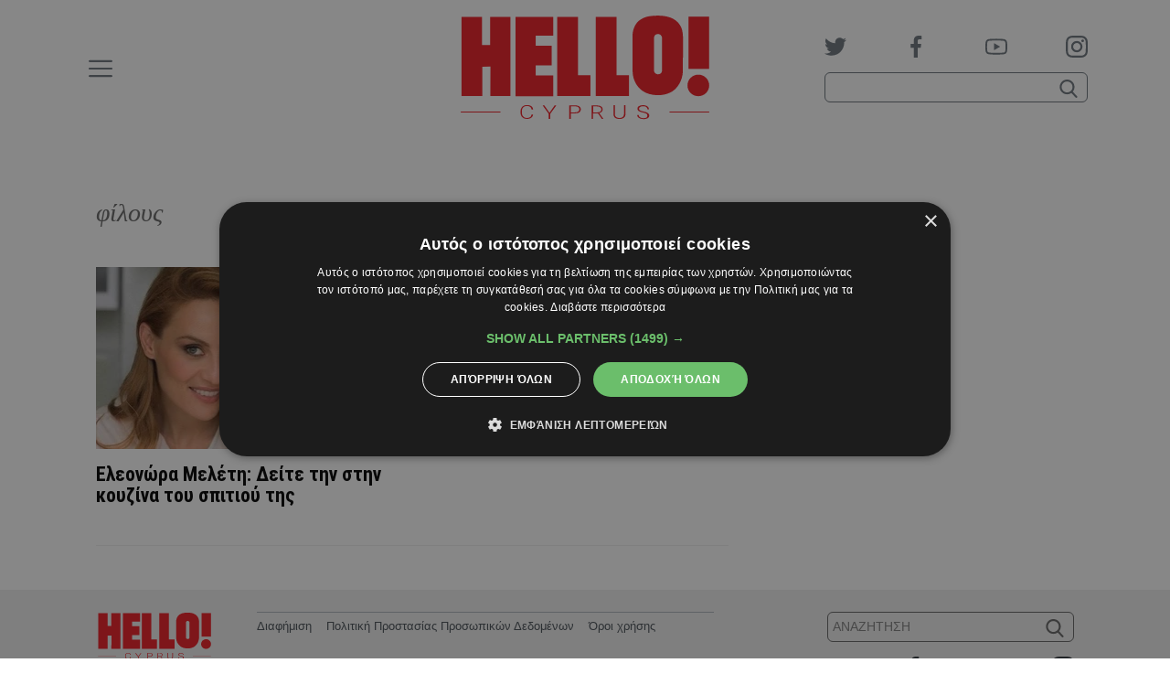

--- FILE ---
content_type: text/html; charset=UTF-8
request_url: https://www.hello.cy/tag/filous/
body_size: 20919
content:
<!doctype html>
<head lang="el">
	<meta charset="UTF-8" />
	<meta name="viewport" content="width=device-width, initial-scale=1">

	<title>φίλους Archives -</title>

	<link rel="preconnect" href="https://fonts.gstatic.com">
	<link href="https://fonts.googleapis.com/css2?family=Roboto+Condensed:wght@700&family=Tinos:ital,wght@0,400;0,700;1,400;1,700&family=Manrope:wght@400;500&display=swap" rel="stylesheet">

	<link rel="apple-touch-icon" sizes="180x180" href="/wp-content/themes/hello/public/favicons/apple-touch-icon.png">
	<link rel="icon" type="image/png" sizes="32x32" href="/wp-content/themes/hello/public/favicons/favicon-32x32.png">
	<link rel="icon" type="image/png" sizes="16x16" href="/wp-content/themes/hello/public/favicons/favicon-16x16.png">
	<link rel="manifest" href="/wp-content/themes/hello/public/favicons/site.webmanifest">
	<link rel="shortcut icon" href="/wp-content/themes/hello/public/favicons/favicon.ico">
	<meta name="msapplication-config" content="/wp-content/themes/hello/public/favicons/browserconfig.xml">
	<meta name="msapplication-TileColor" content="#ffffff">
	<meta name="theme-color" content="#ffffff">
	<meta name="google-site-verification" content="L-MKfkTFSFWVVWyr1ltfJe30-Oq763RABBmLW-x4iXY" />

	<meta name='robots' content='index, follow, max-image-preview:large, max-snippet:-1, max-video-preview:-1' />
	<style>img:is([sizes="auto" i], [sizes^="auto," i]) { contain-intrinsic-size: 3000px 1500px }</style>
	
	<!-- This site is optimized with the Yoast SEO plugin v23.9 - https://yoast.com/wordpress/plugins/seo/ -->
	<link rel="canonical" href="https://www.hello.cy/tag/filous/" />
	<meta property="og:locale" content="el_GR" />
	<meta property="og:type" content="article" />
	<meta property="og:title" content="φίλους Archives -" />
	<meta property="og:url" content="https://www.hello.cy/tag/filous/" />
	<meta name="twitter:card" content="summary_large_image" />
	<meta name="twitter:site" content="@hellomagazinecy" />
	<script type="application/ld+json" class="yoast-schema-graph">{"@context":"https://schema.org","@graph":[{"@type":"CollectionPage","@id":"https://www.hello.cy/tag/filous/","url":"https://www.hello.cy/tag/filous/","name":"φίλους Archives -","isPartOf":{"@id":"https://www.hello.cy/#website"},"primaryImageOfPage":{"@id":"https://www.hello.cy/tag/filous/#primaryimage"},"image":{"@id":"https://www.hello.cy/tag/filous/#primaryimage"},"thumbnailUrl":"https://www.hello.cy/wp-content/uploads/2020/01/5e1c72cd61be7_130120-013821.jpg","breadcrumb":{"@id":"https://www.hello.cy/tag/filous/#breadcrumb"},"inLanguage":"el"},{"@type":"ImageObject","inLanguage":"el","@id":"https://www.hello.cy/tag/filous/#primaryimage","url":"https://www.hello.cy/wp-content/uploads/2020/01/5e1c72cd61be7_130120-013821.jpg","contentUrl":"https://www.hello.cy/wp-content/uploads/2020/01/5e1c72cd61be7_130120-013821.jpg","width":642,"height":367},{"@type":"BreadcrumbList","@id":"https://www.hello.cy/tag/filous/#breadcrumb","itemListElement":[{"@type":"ListItem","position":1,"name":"Home","item":"https://www.hello.cy/"},{"@type":"ListItem","position":2,"name":"φίλους"}]},{"@type":"WebSite","@id":"https://www.hello.cy/#website","url":"https://www.hello.cy/","name":"","description":"Έλληνες celebrities, διεθνείς προσωπικότητες, μόδα, ομορφιά, royalty, social life, lifestyle, ζώδια, tv","potentialAction":[{"@type":"SearchAction","target":{"@type":"EntryPoint","urlTemplate":"https://www.hello.cy/?s={search_term_string}"},"query-input":{"@type":"PropertyValueSpecification","valueRequired":true,"valueName":"search_term_string"}}],"inLanguage":"el"}]}</script>
	<!-- / Yoast SEO plugin. -->


<link rel='dns-prefetch' href='//www.hello.cy' />
<link rel="alternate" type="application/rss+xml" title="Ετικέτα ροής  &raquo; φίλους" href="https://www.hello.cy/tag/filous/feed/" />
<script type="text/javascript">
/* <![CDATA[ */
window._wpemojiSettings = {"baseUrl":"https:\/\/s.w.org\/images\/core\/emoji\/15.0.3\/72x72\/","ext":".png","svgUrl":"https:\/\/s.w.org\/images\/core\/emoji\/15.0.3\/svg\/","svgExt":".svg","source":{"concatemoji":"https:\/\/www.hello.cy\/wp-includes\/js\/wp-emoji-release.min.js?ver=6.7.4"}};
/*! This file is auto-generated */
!function(i,n){var o,s,e;function c(e){try{var t={supportTests:e,timestamp:(new Date).valueOf()};sessionStorage.setItem(o,JSON.stringify(t))}catch(e){}}function p(e,t,n){e.clearRect(0,0,e.canvas.width,e.canvas.height),e.fillText(t,0,0);var t=new Uint32Array(e.getImageData(0,0,e.canvas.width,e.canvas.height).data),r=(e.clearRect(0,0,e.canvas.width,e.canvas.height),e.fillText(n,0,0),new Uint32Array(e.getImageData(0,0,e.canvas.width,e.canvas.height).data));return t.every(function(e,t){return e===r[t]})}function u(e,t,n){switch(t){case"flag":return n(e,"\ud83c\udff3\ufe0f\u200d\u26a7\ufe0f","\ud83c\udff3\ufe0f\u200b\u26a7\ufe0f")?!1:!n(e,"\ud83c\uddfa\ud83c\uddf3","\ud83c\uddfa\u200b\ud83c\uddf3")&&!n(e,"\ud83c\udff4\udb40\udc67\udb40\udc62\udb40\udc65\udb40\udc6e\udb40\udc67\udb40\udc7f","\ud83c\udff4\u200b\udb40\udc67\u200b\udb40\udc62\u200b\udb40\udc65\u200b\udb40\udc6e\u200b\udb40\udc67\u200b\udb40\udc7f");case"emoji":return!n(e,"\ud83d\udc26\u200d\u2b1b","\ud83d\udc26\u200b\u2b1b")}return!1}function f(e,t,n){var r="undefined"!=typeof WorkerGlobalScope&&self instanceof WorkerGlobalScope?new OffscreenCanvas(300,150):i.createElement("canvas"),a=r.getContext("2d",{willReadFrequently:!0}),o=(a.textBaseline="top",a.font="600 32px Arial",{});return e.forEach(function(e){o[e]=t(a,e,n)}),o}function t(e){var t=i.createElement("script");t.src=e,t.defer=!0,i.head.appendChild(t)}"undefined"!=typeof Promise&&(o="wpEmojiSettingsSupports",s=["flag","emoji"],n.supports={everything:!0,everythingExceptFlag:!0},e=new Promise(function(e){i.addEventListener("DOMContentLoaded",e,{once:!0})}),new Promise(function(t){var n=function(){try{var e=JSON.parse(sessionStorage.getItem(o));if("object"==typeof e&&"number"==typeof e.timestamp&&(new Date).valueOf()<e.timestamp+604800&&"object"==typeof e.supportTests)return e.supportTests}catch(e){}return null}();if(!n){if("undefined"!=typeof Worker&&"undefined"!=typeof OffscreenCanvas&&"undefined"!=typeof URL&&URL.createObjectURL&&"undefined"!=typeof Blob)try{var e="postMessage("+f.toString()+"("+[JSON.stringify(s),u.toString(),p.toString()].join(",")+"));",r=new Blob([e],{type:"text/javascript"}),a=new Worker(URL.createObjectURL(r),{name:"wpTestEmojiSupports"});return void(a.onmessage=function(e){c(n=e.data),a.terminate(),t(n)})}catch(e){}c(n=f(s,u,p))}t(n)}).then(function(e){for(var t in e)n.supports[t]=e[t],n.supports.everything=n.supports.everything&&n.supports[t],"flag"!==t&&(n.supports.everythingExceptFlag=n.supports.everythingExceptFlag&&n.supports[t]);n.supports.everythingExceptFlag=n.supports.everythingExceptFlag&&!n.supports.flag,n.DOMReady=!1,n.readyCallback=function(){n.DOMReady=!0}}).then(function(){return e}).then(function(){var e;n.supports.everything||(n.readyCallback(),(e=n.source||{}).concatemoji?t(e.concatemoji):e.wpemoji&&e.twemoji&&(t(e.twemoji),t(e.wpemoji)))}))}((window,document),window._wpemojiSettings);
/* ]]> */
</script>
<style id='wp-emoji-styles-inline-css' type='text/css'>

	img.wp-smiley, img.emoji {
		display: inline !important;
		border: none !important;
		box-shadow: none !important;
		height: 1em !important;
		width: 1em !important;
		margin: 0 0.07em !important;
		vertical-align: -0.1em !important;
		background: none !important;
		padding: 0 !important;
	}
</style>
<link rel='stylesheet' id='wp-block-library-css' href='https://www.hello.cy/wp-includes/css/dist/block-library/style.min.css?ver=6.7.4' type='text/css' media='all' />
<style id='classic-theme-styles-inline-css' type='text/css'>
/*! This file is auto-generated */
.wp-block-button__link{color:#fff;background-color:#32373c;border-radius:9999px;box-shadow:none;text-decoration:none;padding:calc(.667em + 2px) calc(1.333em + 2px);font-size:1.125em}.wp-block-file__button{background:#32373c;color:#fff;text-decoration:none}
</style>
<style id='global-styles-inline-css' type='text/css'>
:root{--wp--preset--aspect-ratio--square: 1;--wp--preset--aspect-ratio--4-3: 4/3;--wp--preset--aspect-ratio--3-4: 3/4;--wp--preset--aspect-ratio--3-2: 3/2;--wp--preset--aspect-ratio--2-3: 2/3;--wp--preset--aspect-ratio--16-9: 16/9;--wp--preset--aspect-ratio--9-16: 9/16;--wp--preset--color--black: #000000;--wp--preset--color--cyan-bluish-gray: #abb8c3;--wp--preset--color--white: #ffffff;--wp--preset--color--pale-pink: #f78da7;--wp--preset--color--vivid-red: #cf2e2e;--wp--preset--color--luminous-vivid-orange: #ff6900;--wp--preset--color--luminous-vivid-amber: #fcb900;--wp--preset--color--light-green-cyan: #7bdcb5;--wp--preset--color--vivid-green-cyan: #00d084;--wp--preset--color--pale-cyan-blue: #8ed1fc;--wp--preset--color--vivid-cyan-blue: #0693e3;--wp--preset--color--vivid-purple: #9b51e0;--wp--preset--gradient--vivid-cyan-blue-to-vivid-purple: linear-gradient(135deg,rgba(6,147,227,1) 0%,rgb(155,81,224) 100%);--wp--preset--gradient--light-green-cyan-to-vivid-green-cyan: linear-gradient(135deg,rgb(122,220,180) 0%,rgb(0,208,130) 100%);--wp--preset--gradient--luminous-vivid-amber-to-luminous-vivid-orange: linear-gradient(135deg,rgba(252,185,0,1) 0%,rgba(255,105,0,1) 100%);--wp--preset--gradient--luminous-vivid-orange-to-vivid-red: linear-gradient(135deg,rgba(255,105,0,1) 0%,rgb(207,46,46) 100%);--wp--preset--gradient--very-light-gray-to-cyan-bluish-gray: linear-gradient(135deg,rgb(238,238,238) 0%,rgb(169,184,195) 100%);--wp--preset--gradient--cool-to-warm-spectrum: linear-gradient(135deg,rgb(74,234,220) 0%,rgb(151,120,209) 20%,rgb(207,42,186) 40%,rgb(238,44,130) 60%,rgb(251,105,98) 80%,rgb(254,248,76) 100%);--wp--preset--gradient--blush-light-purple: linear-gradient(135deg,rgb(255,206,236) 0%,rgb(152,150,240) 100%);--wp--preset--gradient--blush-bordeaux: linear-gradient(135deg,rgb(254,205,165) 0%,rgb(254,45,45) 50%,rgb(107,0,62) 100%);--wp--preset--gradient--luminous-dusk: linear-gradient(135deg,rgb(255,203,112) 0%,rgb(199,81,192) 50%,rgb(65,88,208) 100%);--wp--preset--gradient--pale-ocean: linear-gradient(135deg,rgb(255,245,203) 0%,rgb(182,227,212) 50%,rgb(51,167,181) 100%);--wp--preset--gradient--electric-grass: linear-gradient(135deg,rgb(202,248,128) 0%,rgb(113,206,126) 100%);--wp--preset--gradient--midnight: linear-gradient(135deg,rgb(2,3,129) 0%,rgb(40,116,252) 100%);--wp--preset--font-size--small: 13px;--wp--preset--font-size--medium: 20px;--wp--preset--font-size--large: 36px;--wp--preset--font-size--x-large: 42px;--wp--preset--spacing--20: 0.44rem;--wp--preset--spacing--30: 0.67rem;--wp--preset--spacing--40: 1rem;--wp--preset--spacing--50: 1.5rem;--wp--preset--spacing--60: 2.25rem;--wp--preset--spacing--70: 3.38rem;--wp--preset--spacing--80: 5.06rem;--wp--preset--shadow--natural: 6px 6px 9px rgba(0, 0, 0, 0.2);--wp--preset--shadow--deep: 12px 12px 50px rgba(0, 0, 0, 0.4);--wp--preset--shadow--sharp: 6px 6px 0px rgba(0, 0, 0, 0.2);--wp--preset--shadow--outlined: 6px 6px 0px -3px rgba(255, 255, 255, 1), 6px 6px rgba(0, 0, 0, 1);--wp--preset--shadow--crisp: 6px 6px 0px rgba(0, 0, 0, 1);}:where(.is-layout-flex){gap: 0.5em;}:where(.is-layout-grid){gap: 0.5em;}body .is-layout-flex{display: flex;}.is-layout-flex{flex-wrap: wrap;align-items: center;}.is-layout-flex > :is(*, div){margin: 0;}body .is-layout-grid{display: grid;}.is-layout-grid > :is(*, div){margin: 0;}:where(.wp-block-columns.is-layout-flex){gap: 2em;}:where(.wp-block-columns.is-layout-grid){gap: 2em;}:where(.wp-block-post-template.is-layout-flex){gap: 1.25em;}:where(.wp-block-post-template.is-layout-grid){gap: 1.25em;}.has-black-color{color: var(--wp--preset--color--black) !important;}.has-cyan-bluish-gray-color{color: var(--wp--preset--color--cyan-bluish-gray) !important;}.has-white-color{color: var(--wp--preset--color--white) !important;}.has-pale-pink-color{color: var(--wp--preset--color--pale-pink) !important;}.has-vivid-red-color{color: var(--wp--preset--color--vivid-red) !important;}.has-luminous-vivid-orange-color{color: var(--wp--preset--color--luminous-vivid-orange) !important;}.has-luminous-vivid-amber-color{color: var(--wp--preset--color--luminous-vivid-amber) !important;}.has-light-green-cyan-color{color: var(--wp--preset--color--light-green-cyan) !important;}.has-vivid-green-cyan-color{color: var(--wp--preset--color--vivid-green-cyan) !important;}.has-pale-cyan-blue-color{color: var(--wp--preset--color--pale-cyan-blue) !important;}.has-vivid-cyan-blue-color{color: var(--wp--preset--color--vivid-cyan-blue) !important;}.has-vivid-purple-color{color: var(--wp--preset--color--vivid-purple) !important;}.has-black-background-color{background-color: var(--wp--preset--color--black) !important;}.has-cyan-bluish-gray-background-color{background-color: var(--wp--preset--color--cyan-bluish-gray) !important;}.has-white-background-color{background-color: var(--wp--preset--color--white) !important;}.has-pale-pink-background-color{background-color: var(--wp--preset--color--pale-pink) !important;}.has-vivid-red-background-color{background-color: var(--wp--preset--color--vivid-red) !important;}.has-luminous-vivid-orange-background-color{background-color: var(--wp--preset--color--luminous-vivid-orange) !important;}.has-luminous-vivid-amber-background-color{background-color: var(--wp--preset--color--luminous-vivid-amber) !important;}.has-light-green-cyan-background-color{background-color: var(--wp--preset--color--light-green-cyan) !important;}.has-vivid-green-cyan-background-color{background-color: var(--wp--preset--color--vivid-green-cyan) !important;}.has-pale-cyan-blue-background-color{background-color: var(--wp--preset--color--pale-cyan-blue) !important;}.has-vivid-cyan-blue-background-color{background-color: var(--wp--preset--color--vivid-cyan-blue) !important;}.has-vivid-purple-background-color{background-color: var(--wp--preset--color--vivid-purple) !important;}.has-black-border-color{border-color: var(--wp--preset--color--black) !important;}.has-cyan-bluish-gray-border-color{border-color: var(--wp--preset--color--cyan-bluish-gray) !important;}.has-white-border-color{border-color: var(--wp--preset--color--white) !important;}.has-pale-pink-border-color{border-color: var(--wp--preset--color--pale-pink) !important;}.has-vivid-red-border-color{border-color: var(--wp--preset--color--vivid-red) !important;}.has-luminous-vivid-orange-border-color{border-color: var(--wp--preset--color--luminous-vivid-orange) !important;}.has-luminous-vivid-amber-border-color{border-color: var(--wp--preset--color--luminous-vivid-amber) !important;}.has-light-green-cyan-border-color{border-color: var(--wp--preset--color--light-green-cyan) !important;}.has-vivid-green-cyan-border-color{border-color: var(--wp--preset--color--vivid-green-cyan) !important;}.has-pale-cyan-blue-border-color{border-color: var(--wp--preset--color--pale-cyan-blue) !important;}.has-vivid-cyan-blue-border-color{border-color: var(--wp--preset--color--vivid-cyan-blue) !important;}.has-vivid-purple-border-color{border-color: var(--wp--preset--color--vivid-purple) !important;}.has-vivid-cyan-blue-to-vivid-purple-gradient-background{background: var(--wp--preset--gradient--vivid-cyan-blue-to-vivid-purple) !important;}.has-light-green-cyan-to-vivid-green-cyan-gradient-background{background: var(--wp--preset--gradient--light-green-cyan-to-vivid-green-cyan) !important;}.has-luminous-vivid-amber-to-luminous-vivid-orange-gradient-background{background: var(--wp--preset--gradient--luminous-vivid-amber-to-luminous-vivid-orange) !important;}.has-luminous-vivid-orange-to-vivid-red-gradient-background{background: var(--wp--preset--gradient--luminous-vivid-orange-to-vivid-red) !important;}.has-very-light-gray-to-cyan-bluish-gray-gradient-background{background: var(--wp--preset--gradient--very-light-gray-to-cyan-bluish-gray) !important;}.has-cool-to-warm-spectrum-gradient-background{background: var(--wp--preset--gradient--cool-to-warm-spectrum) !important;}.has-blush-light-purple-gradient-background{background: var(--wp--preset--gradient--blush-light-purple) !important;}.has-blush-bordeaux-gradient-background{background: var(--wp--preset--gradient--blush-bordeaux) !important;}.has-luminous-dusk-gradient-background{background: var(--wp--preset--gradient--luminous-dusk) !important;}.has-pale-ocean-gradient-background{background: var(--wp--preset--gradient--pale-ocean) !important;}.has-electric-grass-gradient-background{background: var(--wp--preset--gradient--electric-grass) !important;}.has-midnight-gradient-background{background: var(--wp--preset--gradient--midnight) !important;}.has-small-font-size{font-size: var(--wp--preset--font-size--small) !important;}.has-medium-font-size{font-size: var(--wp--preset--font-size--medium) !important;}.has-large-font-size{font-size: var(--wp--preset--font-size--large) !important;}.has-x-large-font-size{font-size: var(--wp--preset--font-size--x-large) !important;}
:where(.wp-block-post-template.is-layout-flex){gap: 1.25em;}:where(.wp-block-post-template.is-layout-grid){gap: 1.25em;}
:where(.wp-block-columns.is-layout-flex){gap: 2em;}:where(.wp-block-columns.is-layout-grid){gap: 2em;}
:root :where(.wp-block-pullquote){font-size: 1.5em;line-height: 1.6;}
</style>
<script type="text/javascript" src="https://www.hello.cy/wp-includes/js/jquery/jquery.min.js?ver=3.7.1" id="jquery-core-js"></script>
<script type="text/javascript" src="https://www.hello.cy/wp-includes/js/jquery/jquery-migrate.min.js?ver=3.4.1" id="jquery-migrate-js"></script>
<link rel="https://api.w.org/" href="https://www.hello.cy/wp-json/" /><link rel="alternate" title="JSON" type="application/json" href="https://www.hello.cy/wp-json/wp/v2/tags/5638" /><link rel="EditURI" type="application/rsd+xml" title="RSD" href="https://www.hello.cy/xmlrpc.php?rsd" />

	<style type="text/css">.fontTitle{font-family:Roboto Condensed;font-weight:700}.fontMenu{font-family:Manrope;font-weight:500}:root{--blue:#007bff;--indigo:#6610f2;--purple:#6f42c1;--pink:#e83e8c;--red:#ed1c24;--orange:#fd7e14;--yellow:#ffc107;--green:#28a745;--teal:#20c997;--cyan:#17a2b8;--white:#fff;--gray:#6c757d;--gray-dark:#343a40;--primary:#ed1c24;--secondary:#6c757d;--success:#28a745;--info:#17a2b8;--warning:#ffc107;--danger:#ed1c24;--light:#f8f9fa;--dark:#343a40;--breakpoint-xs:0;--breakpoint-sm:768px;--breakpoint-md:980px;--breakpoint-lg:1200px;--breakpoint-xl:1300px;--font-family-sans-serif:Arial,"Helvetica Neue","Noto Sans","Liberation Sans",sans-serif,"Apple Color Emoji","Segoe UI Emoji","Segoe UI Symbol","Noto Color Emoji";--font-family-monospace:SFMono-Regular,Menlo,Monaco,Consolas,"Liberation Mono","Courier New",monospace}*,:after,:before{box-sizing:border-box}html{-webkit-text-size-adjust:100%;-webkit-tap-highlight-color:rgba(0,0,0,0);font-family:sans-serif;line-height:1.15}article,aside,figcaption,figure,footer,header,hgroup,main,nav,section{display:block}body{background-color:#fff;color:#212529;font-family:Arial,Helvetica Neue,Noto Sans,Liberation Sans,sans-serif,Apple Color Emoji,Segoe UI Emoji,Segoe UI Symbol,Noto Color Emoji;font-size:.875rem;font-weight:400;line-height:1.5;margin:0;text-align:left}[tabindex="-1"]:focus:not(:focus-visible){outline:0!important}hr{box-sizing:content-box;height:0;overflow:visible}h1,h2,h3,h4,h5,h6{margin-bottom:.5rem;margin-top:0}p{margin-bottom:1rem;margin-top:0}abbr[data-original-title],abbr[title]{border-bottom:0;cursor:help;text-decoration:underline;text-decoration:underline dotted;text-decoration-skip-ink:none}address{font-style:normal;line-height:inherit}address,dl,ol,ul{margin-bottom:1rem}dl,ol,ul{margin-top:0}ol ol,ol ul,ul ol,ul ul{margin-bottom:0}dt{font-weight:700}dd{margin-bottom:.5rem;margin-left:0}blockquote{margin:0 0 1rem}b,strong{font-weight:bolder}small{font-size:80%}sub,sup{font-size:75%;line-height:0;position:relative;vertical-align:baseline}sub{bottom:-.25em}sup{top:-.5em}a{background-color:transparent;color:#ed1c24}a,a:hover{text-decoration:none}a:hover{color:#af0e14}a:not([href]):not([class]),a:not([href]):not([class]):hover{color:inherit;text-decoration:none}code,kbd,pre,samp{font-family:SFMono-Regular,Menlo,Monaco,Consolas,Liberation Mono,Courier New,monospace;font-size:1em}pre{-ms-overflow-style:scrollbar;margin-bottom:1rem;margin-top:0;overflow:auto}figure{margin:0 0 1rem}img{border-style:none}img,svg{vertical-align:middle}svg{overflow:hidden}table{border-collapse:collapse}caption{caption-side:bottom;color:#6c757d;padding-bottom:.75rem;padding-top:.75rem;text-align:left}th{text-align:inherit;text-align:-webkit-match-parent}label{display:inline-block;margin-bottom:.5rem}button{border-radius:0}button:focus:not(:focus-visible){outline:0}button,input,optgroup,select,textarea{font-family:inherit;font-size:inherit;line-height:inherit;margin:0}button,input{overflow:visible}button,select{text-transform:none}[role=button]{cursor:pointer}select{word-wrap:normal}[type=button],[type=reset],[type=submit],button{-webkit-appearance:button}[type=button]:not(:disabled),[type=reset]:not(:disabled),[type=submit]:not(:disabled),button:not(:disabled){cursor:pointer}[type=button]::-moz-focus-inner,[type=reset]::-moz-focus-inner,[type=submit]::-moz-focus-inner,button::-moz-focus-inner{border-style:none;padding:0}input[type=checkbox],input[type=radio]{box-sizing:border-box;padding:0}textarea{overflow:auto;resize:vertical}fieldset{border:0;margin:0;min-width:0;padding:0}legend{color:inherit;display:block;font-size:1.5rem;line-height:inherit;margin-bottom:.5rem;max-width:100%;padding:0;white-space:normal;width:100%}progress{vertical-align:baseline}[type=number]::-webkit-inner-spin-button,[type=number]::-webkit-outer-spin-button{height:auto}[type=search]{-webkit-appearance:none;outline-offset:-2px}[type=search]::-webkit-search-decoration{-webkit-appearance:none}::-webkit-file-upload-button{-webkit-appearance:button;font:inherit}output{display:inline-block}summary{cursor:pointer;display:list-item}template{display:none}[hidden]{display:none!important}.container,.container-fluid,.container-lg,.container-md,.container-sm,.container-xl{margin-left:auto;margin-right:auto;padding-left:15px;padding-right:15px;width:100%}@media(min-width:768px){.container,.container-sm{max-width:768px}}@media(min-width:980px){.container,.container-md,.container-sm{max-width:980px}}@media(min-width:1200px){.container,.container-lg,.container-md,.container-sm{max-width:1100px}}@media(min-width:1300px){.container,.container-lg,.container-md,.container-sm,.container-xl{max-width:1280px}}.row{display:flex;flex-wrap:wrap;margin-left:-15px;margin-right:-15px}.no-gutters{margin-left:0;margin-right:0}.no-gutters>.col,.no-gutters>[class*=col-]{padding-left:0;padding-right:0}.col,.col-1,.col-10,.col-11,.col-12,.col-2,.col-3,.col-4,.col-5,.col-6,.col-7,.col-8,.col-9,.col-auto,.col-lg,.col-lg-1,.col-lg-10,.col-lg-11,.col-lg-12,.col-lg-2,.col-lg-3,.col-lg-4,.col-lg-5,.col-lg-6,.col-lg-7,.col-lg-8,.col-lg-9,.col-lg-auto,.col-md,.col-md-1,.col-md-10,.col-md-11,.col-md-12,.col-md-2,.col-md-3,.col-md-4,.col-md-5,.col-md-6,.col-md-7,.col-md-8,.col-md-9,.col-md-auto,.col-sm,.col-sm-1,.col-sm-10,.col-sm-11,.col-sm-12,.col-sm-2,.col-sm-3,.col-sm-4,.col-sm-5,.col-sm-6,.col-sm-7,.col-sm-8,.col-sm-9,.col-sm-auto,.col-xl,.col-xl-1,.col-xl-10,.col-xl-11,.col-xl-12,.col-xl-2,.col-xl-3,.col-xl-4,.col-xl-5,.col-xl-6,.col-xl-7,.col-xl-8,.col-xl-9,.col-xl-auto{padding-left:15px;padding-right:15px;position:relative;width:100%}.col{flex-basis:0;flex-grow:1;max-width:100%}.row-cols-1>*{flex:0 0 100%;max-width:100%}.row-cols-2>*{flex:0 0 50%;max-width:50%}.row-cols-3>*{flex:0 0 33.3333333333%;max-width:33.3333333333%}.row-cols-4>*{flex:0 0 25%;max-width:25%}.row-cols-5>*{flex:0 0 20%;max-width:20%}.row-cols-6>*{flex:0 0 16.6666666667%;max-width:16.6666666667%}.col-auto{flex:0 0 auto;max-width:100%;width:auto}.col-1{flex:0 0 8.33333333%;max-width:8.33333333%}.col-2{flex:0 0 16.66666667%;max-width:16.66666667%}.col-3{flex:0 0 25%;max-width:25%}.col-4{flex:0 0 33.33333333%;max-width:33.33333333%}.col-5{flex:0 0 41.66666667%;max-width:41.66666667%}.col-6{flex:0 0 50%;max-width:50%}.col-7{flex:0 0 58.33333333%;max-width:58.33333333%}.col-8{flex:0 0 66.66666667%;max-width:66.66666667%}.col-9{flex:0 0 75%;max-width:75%}.col-10{flex:0 0 83.33333333%;max-width:83.33333333%}.col-11{flex:0 0 91.66666667%;max-width:91.66666667%}.col-12{flex:0 0 100%;max-width:100%}.order-first{order:-1}.order-last{order:13}.order-0{order:0}.order-1{order:1}.order-2{order:2}.order-3{order:3}.order-4{order:4}.order-5{order:5}.order-6{order:6}.order-7{order:7}.order-8{order:8}.order-9{order:9}.order-10{order:10}.order-11{order:11}.order-12{order:12}.offset-1{margin-left:8.33333333%}.offset-2{margin-left:16.66666667%}.offset-3{margin-left:25%}.offset-4{margin-left:33.33333333%}.offset-5{margin-left:41.66666667%}.offset-6{margin-left:50%}.offset-7{margin-left:58.33333333%}.offset-8{margin-left:66.66666667%}.offset-9{margin-left:75%}.offset-10{margin-left:83.33333333%}.offset-11{margin-left:91.66666667%}@media(min-width:768px){.col-sm{flex-basis:0;flex-grow:1;max-width:100%}.row-cols-sm-1>*{flex:0 0 100%;max-width:100%}.row-cols-sm-2>*{flex:0 0 50%;max-width:50%}.row-cols-sm-3>*{flex:0 0 33.3333333333%;max-width:33.3333333333%}.row-cols-sm-4>*{flex:0 0 25%;max-width:25%}.row-cols-sm-5>*{flex:0 0 20%;max-width:20%}.row-cols-sm-6>*{flex:0 0 16.6666666667%;max-width:16.6666666667%}.col-sm-auto{flex:0 0 auto;max-width:100%;width:auto}.col-sm-1{flex:0 0 8.33333333%;max-width:8.33333333%}.col-sm-2{flex:0 0 16.66666667%;max-width:16.66666667%}.col-sm-3{flex:0 0 25%;max-width:25%}.col-sm-4{flex:0 0 33.33333333%;max-width:33.33333333%}.col-sm-5{flex:0 0 41.66666667%;max-width:41.66666667%}.col-sm-6{flex:0 0 50%;max-width:50%}.col-sm-7{flex:0 0 58.33333333%;max-width:58.33333333%}.col-sm-8{flex:0 0 66.66666667%;max-width:66.66666667%}.col-sm-9{flex:0 0 75%;max-width:75%}.col-sm-10{flex:0 0 83.33333333%;max-width:83.33333333%}.col-sm-11{flex:0 0 91.66666667%;max-width:91.66666667%}.col-sm-12{flex:0 0 100%;max-width:100%}.order-sm-first{order:-1}.order-sm-last{order:13}.order-sm-0{order:0}.order-sm-1{order:1}.order-sm-2{order:2}.order-sm-3{order:3}.order-sm-4{order:4}.order-sm-5{order:5}.order-sm-6{order:6}.order-sm-7{order:7}.order-sm-8{order:8}.order-sm-9{order:9}.order-sm-10{order:10}.order-sm-11{order:11}.order-sm-12{order:12}.offset-sm-0{margin-left:0}.offset-sm-1{margin-left:8.33333333%}.offset-sm-2{margin-left:16.66666667%}.offset-sm-3{margin-left:25%}.offset-sm-4{margin-left:33.33333333%}.offset-sm-5{margin-left:41.66666667%}.offset-sm-6{margin-left:50%}.offset-sm-7{margin-left:58.33333333%}.offset-sm-8{margin-left:66.66666667%}.offset-sm-9{margin-left:75%}.offset-sm-10{margin-left:83.33333333%}.offset-sm-11{margin-left:91.66666667%}}@media(min-width:980px){.col-md{flex-basis:0;flex-grow:1;max-width:100%}.row-cols-md-1>*{flex:0 0 100%;max-width:100%}.row-cols-md-2>*{flex:0 0 50%;max-width:50%}.row-cols-md-3>*{flex:0 0 33.3333333333%;max-width:33.3333333333%}.row-cols-md-4>*{flex:0 0 25%;max-width:25%}.row-cols-md-5>*{flex:0 0 20%;max-width:20%}.row-cols-md-6>*{flex:0 0 16.6666666667%;max-width:16.6666666667%}.col-md-auto{flex:0 0 auto;max-width:100%;width:auto}.col-md-1{flex:0 0 8.33333333%;max-width:8.33333333%}.col-md-2{flex:0 0 16.66666667%;max-width:16.66666667%}.col-md-3{flex:0 0 25%;max-width:25%}.col-md-4{flex:0 0 33.33333333%;max-width:33.33333333%}.col-md-5{flex:0 0 41.66666667%;max-width:41.66666667%}.col-md-6{flex:0 0 50%;max-width:50%}.col-md-7{flex:0 0 58.33333333%;max-width:58.33333333%}.col-md-8{flex:0 0 66.66666667%;max-width:66.66666667%}.col-md-9{flex:0 0 75%;max-width:75%}.col-md-10{flex:0 0 83.33333333%;max-width:83.33333333%}.col-md-11{flex:0 0 91.66666667%;max-width:91.66666667%}.col-md-12{flex:0 0 100%;max-width:100%}.order-md-first{order:-1}.order-md-last{order:13}.order-md-0{order:0}.order-md-1{order:1}.order-md-2{order:2}.order-md-3{order:3}.order-md-4{order:4}.order-md-5{order:5}.order-md-6{order:6}.order-md-7{order:7}.order-md-8{order:8}.order-md-9{order:9}.order-md-10{order:10}.order-md-11{order:11}.order-md-12{order:12}.offset-md-0{margin-left:0}.offset-md-1{margin-left:8.33333333%}.offset-md-2{margin-left:16.66666667%}.offset-md-3{margin-left:25%}.offset-md-4{margin-left:33.33333333%}.offset-md-5{margin-left:41.66666667%}.offset-md-6{margin-left:50%}.offset-md-7{margin-left:58.33333333%}.offset-md-8{margin-left:66.66666667%}.offset-md-9{margin-left:75%}.offset-md-10{margin-left:83.33333333%}.offset-md-11{margin-left:91.66666667%}}@media(min-width:1200px){.col-lg{flex-basis:0;flex-grow:1;max-width:100%}.row-cols-lg-1>*{flex:0 0 100%;max-width:100%}.row-cols-lg-2>*{flex:0 0 50%;max-width:50%}.row-cols-lg-3>*{flex:0 0 33.3333333333%;max-width:33.3333333333%}.row-cols-lg-4>*{flex:0 0 25%;max-width:25%}.row-cols-lg-5>*{flex:0 0 20%;max-width:20%}.row-cols-lg-6>*{flex:0 0 16.6666666667%;max-width:16.6666666667%}.col-lg-auto{flex:0 0 auto;max-width:100%;width:auto}.col-lg-1{flex:0 0 8.33333333%;max-width:8.33333333%}.col-lg-2{flex:0 0 16.66666667%;max-width:16.66666667%}.col-lg-3{flex:0 0 25%;max-width:25%}.col-lg-4{flex:0 0 33.33333333%;max-width:33.33333333%}.col-lg-5{flex:0 0 41.66666667%;max-width:41.66666667%}.col-lg-6{flex:0 0 50%;max-width:50%}.col-lg-7{flex:0 0 58.33333333%;max-width:58.33333333%}.col-lg-8{flex:0 0 66.66666667%;max-width:66.66666667%}.col-lg-9{flex:0 0 75%;max-width:75%}.col-lg-10{flex:0 0 83.33333333%;max-width:83.33333333%}.col-lg-11{flex:0 0 91.66666667%;max-width:91.66666667%}.col-lg-12{flex:0 0 100%;max-width:100%}.order-lg-first{order:-1}.order-lg-last{order:13}.order-lg-0{order:0}.order-lg-1{order:1}.order-lg-2{order:2}.order-lg-3{order:3}.order-lg-4{order:4}.order-lg-5{order:5}.order-lg-6{order:6}.order-lg-7{order:7}.order-lg-8{order:8}.order-lg-9{order:9}.order-lg-10{order:10}.order-lg-11{order:11}.order-lg-12{order:12}.offset-lg-0{margin-left:0}.offset-lg-1{margin-left:8.33333333%}.offset-lg-2{margin-left:16.66666667%}.offset-lg-3{margin-left:25%}.offset-lg-4{margin-left:33.33333333%}.offset-lg-5{margin-left:41.66666667%}.offset-lg-6{margin-left:50%}.offset-lg-7{margin-left:58.33333333%}.offset-lg-8{margin-left:66.66666667%}.offset-lg-9{margin-left:75%}.offset-lg-10{margin-left:83.33333333%}.offset-lg-11{margin-left:91.66666667%}}@media(min-width:1300px){.col-xl{flex-basis:0;flex-grow:1;max-width:100%}.row-cols-xl-1>*{flex:0 0 100%;max-width:100%}.row-cols-xl-2>*{flex:0 0 50%;max-width:50%}.row-cols-xl-3>*{flex:0 0 33.3333333333%;max-width:33.3333333333%}.row-cols-xl-4>*{flex:0 0 25%;max-width:25%}.row-cols-xl-5>*{flex:0 0 20%;max-width:20%}.row-cols-xl-6>*{flex:0 0 16.6666666667%;max-width:16.6666666667%}.col-xl-auto{flex:0 0 auto;max-width:100%;width:auto}.col-xl-1{flex:0 0 8.33333333%;max-width:8.33333333%}.col-xl-2{flex:0 0 16.66666667%;max-width:16.66666667%}.col-xl-3{flex:0 0 25%;max-width:25%}.col-xl-4{flex:0 0 33.33333333%;max-width:33.33333333%}.col-xl-5{flex:0 0 41.66666667%;max-width:41.66666667%}.col-xl-6{flex:0 0 50%;max-width:50%}.col-xl-7{flex:0 0 58.33333333%;max-width:58.33333333%}.col-xl-8{flex:0 0 66.66666667%;max-width:66.66666667%}.col-xl-9{flex:0 0 75%;max-width:75%}.col-xl-10{flex:0 0 83.33333333%;max-width:83.33333333%}.col-xl-11{flex:0 0 91.66666667%;max-width:91.66666667%}.col-xl-12{flex:0 0 100%;max-width:100%}.order-xl-first{order:-1}.order-xl-last{order:13}.order-xl-0{order:0}.order-xl-1{order:1}.order-xl-2{order:2}.order-xl-3{order:3}.order-xl-4{order:4}.order-xl-5{order:5}.order-xl-6{order:6}.order-xl-7{order:7}.order-xl-8{order:8}.order-xl-9{order:9}.order-xl-10{order:10}.order-xl-11{order:11}.order-xl-12{order:12}.offset-xl-0{margin-left:0}.offset-xl-1{margin-left:8.33333333%}.offset-xl-2{margin-left:16.66666667%}.offset-xl-3{margin-left:25%}.offset-xl-4{margin-left:33.33333333%}.offset-xl-5{margin-left:41.66666667%}.offset-xl-6{margin-left:50%}.offset-xl-7{margin-left:58.33333333%}.offset-xl-8{margin-left:66.66666667%}.offset-xl-9{margin-left:75%}.offset-xl-10{margin-left:83.33333333%}.offset-xl-11{margin-left:91.66666667%}}.blockLatestIssue{text-align:center}.blockLatestIssue .coverCnt{display:block}.blockLatestIssue .coverCnt picture{display:block;margin:0 auto}.blockLatestIssue .coverCnt picture>img,.blockLatestIssue .coverCnt picture>source{display:block;margin:0 auto;max-width:300px;width:100%}body{position:relative}body.padTop{padding-top:92px}@media(min-width:1200px){body.padTop{padding-top:190px}}@media(min-width:1300px){body.padTop{padding-top:200px}}body.mobileMenuOpen #contentBlocker{opacity:1;pointer-events:auto;visibility:visible}body #contentBlocker{background:rgba(0,0,0,.8);height:100%;left:0;opacity:0;pointer-events:none;position:fixed;top:0;transition:opacity .35s;visibility:hidden;width:100%;z-index:2001}@media(min-width:1200px){body.hasSkin .siteWrap{margin-left:auto;margin-right:auto;max-width:1100px}}@media(min-width:1300px){body.hasSkin .siteWrap{max-width:1280px}}.svgIcon>svg{height:100%}.imgRatio,.svgIcon>svg{display:block;width:100%}.imgRatio{background:#e9ecef;overflow:hidden;padding-bottom:60%;position:relative}.imgRatio.black{background:#000}.imgRatio.square{padding-bottom:100%}.imgRatio>img,.imgRatio>source{height:100%;left:0;object-fit:cover;position:absolute;top:0;width:100%}::selection{background:#ed1c24;color:#fff}header.title-box{display:none}.mt-1{margin-top:1rem}.mt-2{margin-top:2rem}.mb-1{margin-bottom:1rem}.mb-2{margin-bottom:2rem}.pl-0{padding-left:0!important}.pr-0{padding-right:0!important}.w-100{width:100%!important}.siteWrap{background:#fff;padding-top:1rem;position:relative;z-index:2}#wpadminbar{position:fixed!important}.qc-cmp2-persistent-link{background-color:#ed1c24;color:#fff}@media(min-width:1200px){.qc-cmp2-persistent-link{transition:background-color .35s}.qc-cmp2-persistent-link:hover{background-color:#c61017;color:#fff}}#webpushr-bell-optin prompticon3{background:#ed1c24;bottom:2.5rem!important}#webpushr-bell-optin promptnotificationicon{background:#970c11}#webpushr-bell-optin promptglowingcircle{border:1px solid #ed1c24}@media(min-width:980px){.hidden-md{display:none}}@media(min-width:1200px){.hidden-lg{display:none}}@media(min-width:1300px){.hidden-xl{display:none}}.visible-md{display:none}@media(min-width:980px){.visible-md{display:block}}.visible-lg{display:none}@media(min-width:1200px){.visible-lg{display:block}}.visible-xl{display:none}@media(min-width:1300px){.visible-xl{display:block}}.xlTop{height:150px;margin:1rem auto;position:relative;text-align:center;width:100%}@media(min-width:1200px){.xlTop{height:200px}}.inFeed{margin-bottom:1rem;padding:1rem 0;position:relative}.inFeed,.inFeed .adSlot{margin-left:auto;margin-right:auto;text-align:center}.inFeed .adSlot{min-height:250px}.inFeed .adSlotSticky{margin-left:auto;margin-right:auto;position:sticky;text-align:center;top:80px}.sidebarAdSlot{display:none}@media(min-width:980px){.sidebarAdSlot{box-sizing:border-box;display:block;flex:1;height:50%;margin-bottom:1rem;padding:1rem 0;position:relative}.sidebarAdSlot.nonSticky{flex:unset;height:600px}.sidebarAdSlot:last-child{margin-bottom:0}}.sidebarAdSlot .adSlotSticky{margin-bottom:1rem;margin-left:auto;margin-right:auto;position:sticky;text-align:center;top:76px}@media(min-width:980px){.sidebarAdSlot.hideInDesktop{display:none}}.sidebarAdSlot.hideInMobile{display:none}@media(min-width:980px){.sidebarAdSlot.hideInMobile{display:initial}}.articleInRead{box-sizing:border-box;margin:1rem auto;padding:1rem 0;position:relative}.articleInRead .adSlot{margin:0 auto;min-height:250px;text-align:center}.articleInRead .adSlotSticky{margin-bottom:1rem;margin-left:auto;margin-right:auto;position:sticky;text-align:center;top:76px}.specialAdSlot{height:1px;left:0;position:absolute;top:0;width:1px}.skinCnt{display:none}body.hasSkin.headerSmall .skinCnt{top:60px}body.hasSkin .skinCnt{display:block;height:100vh;left:0;position:fixed;right:0;top:150px;width:100%}body.hasSkin .skinCnt #helloSkin{height:100%;left:0;position:absolute;top:0;width:100%}body.hasSkin .skinCnt #helloSkin iframe{display:block;height:100vh;width:100%}body.headerSmall .siteHeader .siteHeaderTop{background:#ed1c24;height:60px}body.headerSmall .siteHeader .siteHeaderTop .left .lnkDesktopBurger{fill:#fff}body.headerSmall .siteHeader .siteHeaderTop .center .logo{fill:#fff;height:45px}body.headerSmall .siteHeader .siteHeaderTop .right,body.headerSmall .siteHeaderMainMenu{display:none}.siteHeader{left:0;position:fixed;top:0;width:100%;z-index:2000}.siteHeader .siteHeaderTop{background:#fff;height:60px;transition:height .35s,background .35s}@media(min-width:1200px){.siteHeader .siteHeaderTop{height:150px}}.siteHeader .siteHeaderTop .container{align-items:center;display:flex;height:100%;min-height:0;padding:0;position:relative}.siteHeader .siteHeaderTop .left{align-items:center;display:flex;flex-flow:column nowrap;justify-content:center}.siteHeader .siteHeaderTop .left .lnkDesktopBurger{fill:#6c757d;display:block;height:2.5rem;padding:7px;width:2.5rem;z-index:10}.siteHeader .siteHeaderTop .center{left:0;position:absolute;right:0}.siteHeader .siteHeaderTop .center .logo{fill:#ed1c24;display:block;height:45px;transition:height .35s,fill .35s}@media(min-width:1200px){.siteHeader .siteHeaderTop .center .logo{height:120px}}.siteHeader .siteHeaderTop .right{display:none}@media(min-width:1200px){.siteHeader .siteHeaderTop .right{align-items:center;display:flex;flex-flow:column nowrap;height:100%;justify-content:center;position:absolute;right:0;top:0}}.siteHeader .socialAndNewsletter{width:18rem}.siteHeader .socialAndNewsletter .topRow .socialAndNewsletterIcons .lnkSocial{fill:#6c757d}.siteHeader .socialAndNewsletter .topRow .socialAndNewsletterIcons .lnkNewsletter{fill:#6c757d;color:#6c757d}.siteHeader .socialAndNewsletter .bottomRow{position:relative}.siteHeader .socialAndNewsletter .bottomRow .searchBox .txtSearch{border:1px solid #6c757d;color:#6c757d}.siteHeader .socialAndNewsletter .bottomRow .searchBox .btnSearch{fill:#6c757d}.admin-bar .siteHeader{top:46px}@media(min-width:980px){.admin-bar .siteHeader{top:32px}}.siteFooter .top{background:#efefef}.siteFooter .top .container{display:flex;flex-flow:column wrap;position:relative}@media(min-width:980px){.siteFooter .top .container{flex-flow:row nowrap}}.siteFooter .top .container .logoFooter{display:none}@media(min-width:980px){.siteFooter .top .container .logoFooter{fill:#ed1c24;align-self:flex-start;display:block;padding-top:1.5rem;width:8rem}}.siteFooter .top .container .menus{display:flex;flex:1;flex-flow:column nowrap;margin:1rem;padding-top:1.5rem}@media(min-width:980px){.siteFooter .top .container .menus{margin:0 1rem 0 3rem}.siteFooter .top .container .menus .footerPrimaryMenuCnt{flex:1;max-width:500px}}.siteFooter .top .container .menus .footerPrimaryMenuCnt .footerPrimaryMenu-wrapper{align-items:flex-start;display:flex;flex-flow:row wrap;justify-content:space-around;list-style:none;margin:0;padding:0}.siteFooter .top .container .menus .footerPrimaryMenuCnt .footerPrimaryMenu-wrapper li{display:inline-block;margin-bottom:.5rem;width:50%}@media(min-width:980px){.siteFooter .top .container .menus .footerPrimaryMenuCnt .footerPrimaryMenu-wrapper li{width:30%}}.siteFooter .top .container .menus .footerPrimaryMenuCnt .footerPrimaryMenu-wrapper li a{color:#495057;transition:color .35s}@media(min-width:1200px){.siteFooter .top .container .menus .footerPrimaryMenuCnt .footerPrimaryMenu-wrapper li a:hover{color:#ed1c24}}.siteFooter .top .container .menus .footerPrimaryMenuCnt .footerPrimaryMenu-wrapper li .sub-menu{display:none}.siteFooter .top .container .menus .footerSecondaryMenuCnt{border-top:1px solid #adb5bd;max-width:500px;padding:.25rem 0 1rem}.siteFooter .top .container .menus .footerSecondaryMenuCnt .footerSecondaryMenu-wrapper{display:flex;flex-flow:column wrap;list-style:none;margin:0;padding:0}@media(min-width:980px){.siteFooter .top .container .menus .footerSecondaryMenuCnt .footerSecondaryMenu-wrapper{flex-flow:row wrap}.siteFooter .top .container .menus .footerSecondaryMenuCnt .footerSecondaryMenu-wrapper li+li{margin-left:1rem}}.siteFooter .top .container .menus .footerSecondaryMenuCnt .footerSecondaryMenu-wrapper li a{color:#495057;font-size:.8rem;transition:color .35s}@media(min-width:1200px){.siteFooter .top .container .menus .footerSecondaryMenuCnt .footerSecondaryMenu-wrapper li a:hover{color:#ed1c24}}.siteFooter .top .container .right{display:none}@media(min-width:980px){.siteFooter .top .container .right{align-items:stretch;display:flex;flex-flow:column nowrap;margin:0;padding-top:1.5rem;width:270px}}.siteFooter .top .container .right .searchCnt{flex:1}.siteFooter .top .container .right .socialCnt{fill:#343a40;color:#343a40}.siteFooter .bottom{background:#ed1c24;padding:1rem 0 2rem}.siteFooter .bottom .container{color:#fff;font-size:.7rem;text-align:center}@media(min-width:1200px){.siteFooter .bottom .container{text-align:initial}}.siteFooter .bottom .container .filler{flex:1}.siteFooter .bottom .container a{color:#fff}.siteHeaderMainMenu{background:#fff;border-bottom:1px solid #adb5bd;border-top:1px solid #adb5bd;display:none}@media(min-width:1300px){.siteHeaderMainMenu{display:block}}.siteHeaderMainMenu .container{padding:0}.siteHeaderMainMenu .container .mainMenu-wrapper{align-items:center;display:flex;justify-content:space-evenly;list-style:none;margin:0;padding:0}.siteHeaderMainMenu .container .mainMenu-wrapper .menu-item{font-size:.95rem;padding:1rem .25rem 1rem 1rem;position:relative}.siteHeaderMainMenu .container .mainMenu-wrapper .menu-item.menu-item-has-children>a{text-decoration:none}.siteHeaderMainMenu .container .mainMenu-wrapper .menu-item.menu-item-has-children>a:after{content:"›";display:block;font-size:1.4rem;line-height:0;margin-left:.25rem;text-align:center;transform:rotate(90deg);width:1rem}.siteHeaderMainMenu .container .mainMenu-wrapper .menu-item .sub-menu{background:#fff;display:none;left:0;list-style:none;margin:0;min-width:200px;padding:0;position:absolute;top:100%;z-index:2}.siteHeaderMainMenu .container .mainMenu-wrapper .menu-item .sub-menu li{background:#efefef}.siteHeaderMainMenu .container .mainMenu-wrapper .menu-item .sub-menu li a{display:block;padding-right:1rem;white-space:nowrap}.siteHeaderMainMenu .container .mainMenu-wrapper .menu-item .sub-menu li+li{border-top:1px solid #dee2e6}.siteHeaderMainMenu .container .mainMenu-wrapper .menu-item>a{align-items:center;color:#000;display:flex;flex-flow:row nowrap;font-family:Manrope;font-weight:500;line-height:1;position:relative;text-decoration:none;transition:color .35s}@media(min-width:1200px){.siteHeaderMainMenu .container .mainMenu-wrapper .menu-item:hover.menu-item-has-children{background:#efefef}.siteHeaderMainMenu .container .mainMenu-wrapper .menu-item:hover>a{color:#ed1c24}.siteHeaderMainMenu .container .mainMenu-wrapper .menu-item:hover .sub-menu{display:block}}.mobileMenu{overflow-scrolling:touch;background:#fff;bottom:0;left:0;opacity:0;overflow:auto;position:fixed;scrollbar-width:none;top:0;transform:translateX(-100%);transition:transform .35s,opacity .35s;visibility:hidden;width:300px;z-index:2002}@media(min-width:980px){.mobileMenu{width:380px}}.mobileMenu::-webkit-scrollbar{display:none}.mobileMenu.active{opacity:1;transform:translateX(0);visibility:visible}.mobileMenu .top{align-items:center;display:flex;height:60px;justify-content:flex-end}.mobileMenu .top .lnkClose{fill:#ed1c24;display:block;height:1.1rem;margin-right:1rem;transition:fill .35s;width:1.1rem}.mobileMenu .top .lnkClose>svg{height:100%;width:100%}@media(min-width:1200px){.mobileMenu .top .lnkClose:hover{fill:#000}}.mobileMenu .logo{background:#efefef;padding:1rem;text-align:center}.mobileMenu .logo a{fill:#ed1c24;display:inline-block;width:115px}.mobileMenu .burgerMenuCnt{list-style:none;margin:0;padding:.5rem 0}.mobileMenu .burgerMenuCnt ul{list-style:none;margin:0;padding:0 1rem}.mobileMenu .burgerMenuCnt ul li{padding:.5rem}.mobileMenu .burgerMenuCnt ul li.menu-item-has-children>a .arrow>svg{display:block}.mobileMenu .burgerMenuCnt ul li.menu-item-has-children>ul{display:none}.mobileMenu .burgerMenuCnt ul li a{align-items:center;color:#000;display:flex;flex-flow:row nowrap;font-family:Manrope;font-size:1.05rem;font-weight:500;text-decoration:none}.mobileMenu .burgerMenuCnt ul li a .arrow{fill:#ed1c24;display:block;height:.9rem;margin-right:.5rem;width:.9rem}.mobileMenu .burgerMenuCnt ul li a .arrow>svg{display:none;height:100%;width:100%}.mobileMenu .newsletterCnt{border-bottom:2px solid #ed1c24;border-top:2px solid #ed1c24;font-family:Manrope;font-size:1.1rem;font-weight:500;margin:0 1rem 1rem;padding:.5rem}.mobileMenu .socialCnt{align-items:center;background:#efefef;display:flex;flex-flow:row wrap;padding:0 2rem}.mobileMenu .socialCnt .svgIcon{fill:#999;display:block;height:1.2rem;margin:1rem 0;transition:fill .35s;width:25%}@media(min-width:1200px){.mobileMenu .socialCnt .svgIcon:hover{fill:#ed1c24}}.mobileMenu .mobileMenuSearch{margin:2rem 1rem;position:relative}.mobileMenu .mobileMenuSearch .txtSearch{background:transparent;border:0;color:#000;outline:0 none;padding:5px 5px 5px 2rem;width:100%}.mobileMenu .mobileMenuSearch .txtSearch::placeholder{color:#999}.mobileMenu .mobileMenuSearch .btnSearch{fill:#ed1c24;height:2rem;left:0;position:absolute;top:-1px;width:2rem}.mobileMenu .mobileMenuSearch .btnSearch,.mobileMenu .mobileMenuSearch .btnSearch:active,.mobileMenu .mobileMenuSearch .btnSearch:focus{background:transparent;border:0;outline:0 none}.mobileMenu .latestIssue{padding:2rem 1rem;text-align:center}.mobileMenu .latestIssue>a{display:block;margin:0 auto;text-align:center;width:60%}.mobileMenu .latestIssue>a picture{display:block}.mobileMenu .latestIssue>a picture>img,.mobileMenu .latestIssue>a picture>source{display:block;height:100%;object-fit:contain;width:100%}.mobileMenu .footer{border-bottom:2px solid #000;color:#999;font-size:.7rem;padding:1.3rem 0;text-align:center}.searchBox{position:relative}.searchBox .txtSearch{background:transparent;border:1px solid #fff;border-radius:6px;color:#fff;outline:0 none;padding:5px 2rem 5px 5px;width:100%}.searchBox .txtSearch::placeholder{color:hsla(0,0%,100%,.8)}.searchBox .btnSearch{fill:#fff;height:2rem;position:absolute;right:5px;top:2px;width:2rem}.searchBox .btnSearch,.searchBox .btnSearch:active,.searchBox .btnSearch:focus{background:transparent;border:0;outline:0 none}.searchBox.footer .txtSearch{border:1px solid #666;color:#666}.searchBox.footer .txtSearch::placeholder{color:hsla(0,0%,40%,.8)}.searchBox.footer .btnSearch{fill:#666}.socialAndNewsletterIcons{align-items:center;display:flex;flex-flow:row nowrap;justify-content:space-between;margin-bottom:1rem;width:100%}.socialAndNewsletterIcons .lnkSocial{fill:#fff;display:block;height:1.5rem;width:1.5rem}.socialAndNewsletterIcons .lnkNewsletter{fill:#fff;align-items:center;color:#fff;display:flex;text-decoration:none}.socialAndNewsletterIcons .lnkNewsletter:hover{text-decoration:none}.socialAndNewsletterIcons .lnkNewsletter>.svgIcon{display:block;height:1.5rem;margin-right:.5rem;width:1.5rem}.socialAndNewsletterIcons.footer .lnkSocial{fill:#343a40}.socialAndNewsletterIcons.footer .lnkSocial:hover{fill:#ed1c24;color:#ed1c24}.socialAndNewsletterIcons.footer .lnkNewsletter{fill:#343a40;color:#343a40}.socialAndNewsletterIcons.footer .lnkNewsletter:hover{fill:#ed1c24;color:#ed1c24}.socialAndNewsletterIcons.footer .lnkNewsletter:hover>.svgIcon{color:#ed1c24}.mainWithSideBar{display:flex;flex-flow:column wrap}@media(min-width:980px){.mainWithSideBar{flex-flow:row nowrap}.mainWithSideBar .main{flex:1}}.mainWithSideBar .sidebar{display:flex;flex-flow:column nowrap;min-width:0;position:relative}@media(min-width:980px){.mainWithSideBar .sidebar{flex-basis:330px;margin-left:3rem;width:330px}}.mainWithSideBar .sidebar .sidebarBlock{margin-bottom:2rem}.articleFeedBlock{display:block;margin-bottom:1.7rem;text-decoration:none}.articleFeedBlock figure{margin-bottom:1rem;position:relative}.articleFeedBlock figure picture{background:#fff}.articleFeedBlock figure picture img{opacity:1;transition:opacity .35s}.articleFeedBlock figure .videoIcon{fill:#fff;height:20%;left:50%;pointer-events:none;position:absolute;top:50%;transform:translateX(-50%) translateY(-50%);transition:fill .35s;width:20%}.articleFeedBlock .title{color:#000;font-size:1.35rem;line-height:1.1em;margin-bottom:.5rem;transition:color .35s}.articleFeedBlock .lead{color:#666;font-family:Tinos,Times New Roman,Times,serif;font-size:.95rem;line-height:1.1rem;margin-bottom:.3rem}@media(min-width:1200px){.articleFeedBlock:hover{text-decoration:none}.articleFeedBlock:hover figure picture img{opacity:.7}.articleFeedBlock:hover figure .videoIcon{fill:#ed1c24}.articleFeedBlock:hover .title{color:#ed1c24}}.articleFeedBlock.white .title{color:#fff}@media(min-width:1200px){.articleFeedBlock.white:hover .title{color:#000}}.graySecondaryHeading{border-top:3px solid #dbdbdb;color:#999;display:inline-block;font-size:.95rem;font-weight:400;line-height:1;margin-bottom:1rem;padding-top:.2rem}</style>	
	<!-- DFP init -->
	<script>
  		window.googletag = window.googletag || { cmd: [] };
		var adSlots = [];
	</script>

	<!-- Pulic -->
	<script>
		var DFP_NETWORK_ID = '21763091858';
		var ONESIGNAL_APP_ID = '';
		var ONESIGNAL_APP_SAFARI_ID = '';
		var QUANTCAST_ID = '0mfhMahWAP-CA';
		const GOOGLE_GA_CODE = 'UA-159557992-1';
	</script>

			<script>(function(w,d,s,l,i){w[l]=w[l]||[];w[l].push({'gtm.start':
		new Date().getTime(),event:'gtm.js'});var f=d.getElementsByTagName(s)[0],
		j=d.createElement(s),dl=l!='dataLayer'?'&l='+l:'';j.async=true;j.src=
		'https://www.googletagmanager.com/gtm.js?id='+i+dl;f.parentNode.insertBefore(j,f);
		})(window,document,'script','dataLayer','GTM-W4V53BX');</script>
	</head>

<body class="archive tag tag-filous tag-5638 padTop">

	<div id="mobileMenu" class="mobileMenu">
	<div class="top">
		<a href="#" class="lnkClose">
			<svg viewBox="0 0 512.001 512.001">
	<path d="M284.286,256.002L506.143,34.144c7.811-7.811,7.811-20.475,0-28.285c-7.811-7.81-20.475-7.811-28.285,0L256,227.717
		L34.143,5.859c-7.811-7.811-20.475-7.811-28.285,0c-7.81,7.811-7.811,20.475,0,28.285l221.857,221.857L5.858,477.859
		c-7.811,7.811-7.811,20.475,0,28.285c3.905,3.905,9.024,5.857,14.143,5.857c5.119,0,10.237-1.952,14.143-5.857L256,284.287
		l221.857,221.857c3.905,3.905,9.024,5.857,14.143,5.857s10.237-1.952,14.143-5.857c7.811-7.811,7.811-20.475,0-28.285
		L284.286,256.002z"/>
</svg>
		</a>
	</div>

	<div class="logo">
		<a href="/" class="svgIcon">
			<svg viewBox="0 0 246 105">
	<path d="M221.1,68.6c0-5.7,4.7-10.3,10.4-10.3s10.4,4.6,10.4,10.3s-4.7,10.3-10.4,10.3C225.7,78.9,221.1,74.4,221.1,68.6"/>
	<rect x="222.1" y="2.8" width="19.7" height="50"/>
	<polygon points="92.6,3.1 92.6,21 75.8,21 75.8,30.2 75.8,30.6 91.1,30.6 91.1,49.4 75.8,49.4 75.8,49.9 75.8,58.6 75.8,59.1 
		92.6,59.1 92.6,78.9 56.5,78.9 56.5,3.1 "/>
	<polygon points="116.3,58.9 128.2,58.9 128.2,78.7 96.4,78.7 96.4,3.1 116.3,3.1 "/>
	<polygon points="24.4,29.9 32.2,29.9 32.2,3.1 51.6,3.1 51.6,78.7 32.4,78.7 32.5,50.6 24.7,50.7 24.7,78.7 4.8,78.7 4.8,3.1 
		24.4,3.1 "/>
	<path d="M153.2,58.9h11.9v19.8c0-0.1-31.8,0-31.8,0V3.1h19.9L153.2,58.9L153.2,58.9z"/>
	<path d="M213.9,10.9c2,2.6,2.7,7.1,2.9,11.2l-0.1,32.8c-0.2,8.6-5.2,17.8-12.8,20.8c-7.6,3.6-19.5,2.9-26.2-2.1
		c-5.8-4.4-8.8-10.8-9.1-17.9V19.1c0.5-5.2,3.2-10.8,7.3-13.3c3.1-2.1,6.6-3.3,10.3-3.6C194.1,1.3,208,1.2,213.9,10.9 M195.5,20.4
		c-1.1-1.1-2.9-1.1-4.2-0.7c-1.2,0.5-2.1,1.7-2.2,2.9v32.2c0.2,1.4,1.2,2.5,2.5,2.9c1,0.4,2.1,0.2,3.1-0.1c1-0.7,2-1.2,2-3.2V22.6
		C196.5,21.6,196,21,195.5,20.4"/>
	<path d="M42,94.4H4.1c0-0.2,0-0.5,0-0.7h38L42,94.4z"/>
	<path d="M241.9,94.4h-38c0-0.2,0-0.5,0-0.7h38C241.9,93.9,241.9,94.1,241.9,94.4"/>
	<g>
		<g>
			<path d="M73.3,96.4c-0.2,1.4-0.8,2.4-1.8,3.1c-1,0.7-2.4,1.1-4.1,1.1c-1.2,0-2.3-0.2-3.2-0.7s-1.6-1.2-2.1-2
				c-0.5-0.9-0.8-1.9-0.8-3v-1.7c0-1.1,0.3-2.2,0.8-3c0.5-0.9,1.2-1.6,2.2-2.1c0.9-0.5,2-0.7,3.2-0.7c1.7,0,3.1,0.4,4.1,1.1
				c1,0.7,1.6,1.8,1.7,3.1h-1.4c-0.3-2.2-1.8-3.3-4.5-3.3c-1.5,0-2.6,0.4-3.5,1.3s-1.3,2.1-1.3,3.6v1.6c0,1.5,0.4,2.7,1.3,3.6
				c0.8,0.9,2,1.3,3.4,1.3c1.4,0,2.5-0.3,3.2-0.8c0.7-0.5,1.2-1.4,1.3-2.5H73.3z"/>
		</g>
		<g>
			<path d="M89,94.8l4.9-7h1.6l-5.8,8v4.9h-1.4v-4.9l-5.8-8h1.6L89,94.8z"/>
		</g>
		<g>
			<path d="M109.4,95.3v5.3h-1.4V87.7h5.5c1.7,0,3,0.3,4,1c1,0.7,1.5,1.6,1.5,2.8c0,1.2-0.5,2.1-1.4,2.8c-0.9,0.7-2.3,1-4.1,1H109.4z
				M109.4,94.4h4.1c1.3,0,2.3-0.3,3-0.8c0.7-0.5,1-1.2,1-2.1c0-0.9-0.3-1.6-1-2.1c-0.7-0.5-1.7-0.8-2.9-0.8h-4.2V94.4z"/>
		</g>
		<g>
			<path d="M135.4,95.3h-4.7v5.4h-1.4V87.8h5.2c1.7,0,3.1,0.3,4,1c1,0.7,1.4,1.6,1.4,2.8c0,0.8-0.3,1.6-0.9,2.2
				c-0.6,0.6-1.4,1.1-2.4,1.3l4,5.5v0.1h-1.4L135.4,95.3z M130.7,94.4h4.2c1.1,0,2.1-0.3,2.8-0.8c0.7-0.5,1-1.2,1-2
				c0-0.9-0.4-1.6-1.1-2.1c-0.7-0.5-1.7-0.8-3-0.8h-3.8V94.4z"/>
		</g>
		<g>
			<path d="M161.7,87.6v8.8c0,0.9-0.2,1.6-0.7,2.3c-0.5,0.6-1.1,1.1-2,1.5c-0.9,0.3-1.8,0.5-3,0.5c-1.7,0-3.1-0.4-4.1-1.1
				c-1-0.7-1.5-1.8-1.6-3.1v-8.9h1.3v8.7c0,1.1,0.4,1.9,1.2,2.5c0.8,0.6,1.8,0.9,3.2,0.9c1.3,0,2.4-0.3,3.1-0.9s1.2-1.4,1.2-2.5v-8.7
				H161.7z"/>
		</g>
		<g>
			<path d="M182.7,97.4c0-0.7-0.3-1.3-0.9-1.7c-0.6-0.4-1.8-0.8-3.4-1.2c-1.7-0.4-2.9-0.8-3.6-1.2c-1.1-0.6-1.6-1.4-1.6-2.5
				c0-1,0.5-1.8,1.5-2.4c1-0.6,2.3-0.9,3.9-0.9c1.1,0,2,0.2,2.9,0.5s1.5,0.8,2,1.4c0.5,0.6,0.7,1.2,0.7,2h-1.4c0-0.9-0.4-1.6-1.1-2.1
				s-1.8-0.8-3-0.8c-1.2,0-2.2,0.2-2.9,0.7c-0.7,0.4-1.1,1-1.1,1.7c0,0.7,0.3,1.2,1,1.6c0.7,0.4,1.7,0.8,3.2,1.1s2.5,0.6,3.3,1
				c0.7,0.3,1.3,0.7,1.7,1.2s0.6,1,0.6,1.7c0,1-0.5,1.8-1.5,2.4c-1,0.6-2.3,0.9-4,0.9c-1.1,0-2.2-0.2-3.1-0.5
				c-0.9-0.3-1.7-0.8-2.2-1.4c-0.5-0.6-0.7-1.3-0.7-2h1.4c0,0.9,0.4,1.6,1.3,2.2c0.8,0.5,2,0.8,3.4,0.8c1.3,0,2.3-0.2,3-0.7
				C182.3,98.7,182.7,98.1,182.7,97.4z"/>
		</g>
	</g>
</svg>
		</a>
	</div>

	<div class="burgerMenuCnt"><ul id="burgerMenu" class="burgerMenu-wrapper"><li id="menu-item-176978" class="menu-item menu-item-type-taxonomy menu-item-object-category menu-item-has-children menu-item-176978"><a href="https://www.hello.cy/kypros"><span class="arrow"><svg viewBox="0 0 490.8 490.8">
<path style="fill:#F44336;" d="M135.685,3.128c-4.237-4.093-10.99-3.975-15.083,0.262c-3.992,4.134-3.992,10.687,0,14.82
	l227.115,227.136L120.581,472.461c-4.237,4.093-4.354,10.845-0.262,15.083c4.093,4.237,10.845,4.354,15.083,0.262
	c0.089-0.086,0.176-0.173,0.262-0.262l234.667-234.667c4.164-4.165,4.164-10.917,0-15.083L135.685,3.128z"/>
<path d="M128.133,490.68c-5.891,0.011-10.675-4.757-10.686-10.648c-0.005-2.84,1.123-5.565,3.134-7.571l227.136-227.115
	L120.581,18.232c-4.171-4.171-4.171-10.933,0-15.104c4.171-4.171,10.933-4.171,15.104,0l234.667,234.667
	c4.164,4.165,4.164,10.917,0,15.083L135.685,487.544C133.685,489.551,130.967,490.68,128.133,490.68z"/>
</svg>
</span>ΚΥΠΡΟΣ</a>
<ul class="sub-menu">
	<li id="menu-item-176979" class="menu-item menu-item-type-taxonomy menu-item-object-category menu-item-176979"><a href="https://www.hello.cy/nea-agoras"><span class="arrow"><svg viewBox="0 0 490.8 490.8">
<path style="fill:#F44336;" d="M135.685,3.128c-4.237-4.093-10.99-3.975-15.083,0.262c-3.992,4.134-3.992,10.687,0,14.82
	l227.115,227.136L120.581,472.461c-4.237,4.093-4.354,10.845-0.262,15.083c4.093,4.237,10.845,4.354,15.083,0.262
	c0.089-0.086,0.176-0.173,0.262-0.262l234.667-234.667c4.164-4.165,4.164-10.917,0-15.083L135.685,3.128z"/>
<path d="M128.133,490.68c-5.891,0.011-10.675-4.757-10.686-10.648c-0.005-2.84,1.123-5.565,3.134-7.571l227.136-227.115
	L120.581,18.232c-4.171-4.171-4.171-10.933,0-15.104c4.171-4.171,10.933-4.171,15.104,0l234.667,234.667
	c4.164,4.165,4.164,10.917,0,15.083L135.685,487.544C133.685,489.551,130.967,490.68,128.133,490.68z"/>
</svg>
</span>ΝΕΑ ΑΓΟΡΑΣ</a></li>
</ul>
</li>
<li id="menu-item-176980" class="menu-item menu-item-type-taxonomy menu-item-object-category menu-item-176980"><a href="https://www.hello.cy/videos"><span class="arrow"><svg viewBox="0 0 490.8 490.8">
<path style="fill:#F44336;" d="M135.685,3.128c-4.237-4.093-10.99-3.975-15.083,0.262c-3.992,4.134-3.992,10.687,0,14.82
	l227.115,227.136L120.581,472.461c-4.237,4.093-4.354,10.845-0.262,15.083c4.093,4.237,10.845,4.354,15.083,0.262
	c0.089-0.086,0.176-0.173,0.262-0.262l234.667-234.667c4.164-4.165,4.164-10.917,0-15.083L135.685,3.128z"/>
<path d="M128.133,490.68c-5.891,0.011-10.675-4.757-10.686-10.648c-0.005-2.84,1.123-5.565,3.134-7.571l227.136-227.115
	L120.581,18.232c-4.171-4.171-4.171-10.933,0-15.104c4.171-4.171,10.933-4.171,15.104,0l234.667,234.667
	c4.164,4.165,4.164,10.917,0,15.083L135.685,487.544C133.685,489.551,130.967,490.68,128.133,490.68z"/>
</svg>
</span>VIDEO</a></li>
<li id="menu-item-176981" class="menu-item menu-item-type-taxonomy menu-item-object-category menu-item-176981"><a href="https://www.hello.cy/celebrity-news"><span class="arrow"><svg viewBox="0 0 490.8 490.8">
<path style="fill:#F44336;" d="M135.685,3.128c-4.237-4.093-10.99-3.975-15.083,0.262c-3.992,4.134-3.992,10.687,0,14.82
	l227.115,227.136L120.581,472.461c-4.237,4.093-4.354,10.845-0.262,15.083c4.093,4.237,10.845,4.354,15.083,0.262
	c0.089-0.086,0.176-0.173,0.262-0.262l234.667-234.667c4.164-4.165,4.164-10.917,0-15.083L135.685,3.128z"/>
<path d="M128.133,490.68c-5.891,0.011-10.675-4.757-10.686-10.648c-0.005-2.84,1.123-5.565,3.134-7.571l227.136-227.115
	L120.581,18.232c-4.171-4.171-4.171-10.933,0-15.104c4.171-4.171,10.933-4.171,15.104,0l234.667,234.667
	c4.164,4.165,4.164,10.917,0,15.083L135.685,487.544C133.685,489.551,130.967,490.68,128.133,490.68z"/>
</svg>
</span>CELEBS</a></li>
<li id="menu-item-176982" class="menu-item menu-item-type-taxonomy menu-item-object-category menu-item-176982"><a href="https://www.hello.cy/moda"><span class="arrow"><svg viewBox="0 0 490.8 490.8">
<path style="fill:#F44336;" d="M135.685,3.128c-4.237-4.093-10.99-3.975-15.083,0.262c-3.992,4.134-3.992,10.687,0,14.82
	l227.115,227.136L120.581,472.461c-4.237,4.093-4.354,10.845-0.262,15.083c4.093,4.237,10.845,4.354,15.083,0.262
	c0.089-0.086,0.176-0.173,0.262-0.262l234.667-234.667c4.164-4.165,4.164-10.917,0-15.083L135.685,3.128z"/>
<path d="M128.133,490.68c-5.891,0.011-10.675-4.757-10.686-10.648c-0.005-2.84,1.123-5.565,3.134-7.571l227.136-227.115
	L120.581,18.232c-4.171-4.171-4.171-10.933,0-15.104c4.171-4.171,10.933-4.171,15.104,0l234.667,234.667
	c4.164,4.165,4.164,10.917,0,15.083L135.685,487.544C133.685,489.551,130.967,490.68,128.133,490.68z"/>
</svg>
</span>ΜΟΔΑ</a></li>
<li id="menu-item-176983" class="menu-item menu-item-type-taxonomy menu-item-object-category menu-item-has-children menu-item-176983"><a href="https://www.hello.cy/omorfia"><span class="arrow"><svg viewBox="0 0 490.8 490.8">
<path style="fill:#F44336;" d="M135.685,3.128c-4.237-4.093-10.99-3.975-15.083,0.262c-3.992,4.134-3.992,10.687,0,14.82
	l227.115,227.136L120.581,472.461c-4.237,4.093-4.354,10.845-0.262,15.083c4.093,4.237,10.845,4.354,15.083,0.262
	c0.089-0.086,0.176-0.173,0.262-0.262l234.667-234.667c4.164-4.165,4.164-10.917,0-15.083L135.685,3.128z"/>
<path d="M128.133,490.68c-5.891,0.011-10.675-4.757-10.686-10.648c-0.005-2.84,1.123-5.565,3.134-7.571l227.136-227.115
	L120.581,18.232c-4.171-4.171-4.171-10.933,0-15.104c4.171-4.171,10.933-4.171,15.104,0l234.667,234.667
	c4.164,4.165,4.164,10.917,0,15.083L135.685,487.544C133.685,489.551,130.967,490.68,128.133,490.68z"/>
</svg>
</span>ΟΜΟΡΦΙΑ</a>
<ul class="sub-menu">
	<li id="menu-item-176984" class="menu-item menu-item-type-taxonomy menu-item-object-category menu-item-176984"><a href="https://www.hello.cy/health-fitness"><span class="arrow"><svg viewBox="0 0 490.8 490.8">
<path style="fill:#F44336;" d="M135.685,3.128c-4.237-4.093-10.99-3.975-15.083,0.262c-3.992,4.134-3.992,10.687,0,14.82
	l227.115,227.136L120.581,472.461c-4.237,4.093-4.354,10.845-0.262,15.083c4.093,4.237,10.845,4.354,15.083,0.262
	c0.089-0.086,0.176-0.173,0.262-0.262l234.667-234.667c4.164-4.165,4.164-10.917,0-15.083L135.685,3.128z"/>
<path d="M128.133,490.68c-5.891,0.011-10.675-4.757-10.686-10.648c-0.005-2.84,1.123-5.565,3.134-7.571l227.136-227.115
	L120.581,18.232c-4.171-4.171-4.171-10.933,0-15.104c4.171-4.171,10.933-4.171,15.104,0l234.667,234.667
	c4.164,4.165,4.164,10.917,0,15.083L135.685,487.544C133.685,489.551,130.967,490.68,128.133,490.68z"/>
</svg>
</span>HEALTH &amp; FITNESS</a></li>
</ul>
</li>
<li id="menu-item-176985" class="menu-item menu-item-type-taxonomy menu-item-object-category menu-item-176985"><a href="https://www.hello.cy/royalty"><span class="arrow"><svg viewBox="0 0 490.8 490.8">
<path style="fill:#F44336;" d="M135.685,3.128c-4.237-4.093-10.99-3.975-15.083,0.262c-3.992,4.134-3.992,10.687,0,14.82
	l227.115,227.136L120.581,472.461c-4.237,4.093-4.354,10.845-0.262,15.083c4.093,4.237,10.845,4.354,15.083,0.262
	c0.089-0.086,0.176-0.173,0.262-0.262l234.667-234.667c4.164-4.165,4.164-10.917,0-15.083L135.685,3.128z"/>
<path d="M128.133,490.68c-5.891,0.011-10.675-4.757-10.686-10.648c-0.005-2.84,1.123-5.565,3.134-7.571l227.136-227.115
	L120.581,18.232c-4.171-4.171-4.171-10.933,0-15.104c4.171-4.171,10.933-4.171,15.104,0l234.667,234.667
	c4.164,4.165,4.164,10.917,0,15.083L135.685,487.544C133.685,489.551,130.967,490.68,128.133,490.68z"/>
</svg>
</span>ROYALTY</a></li>
<li id="menu-item-176986" class="menu-item menu-item-type-taxonomy menu-item-object-category menu-item-176986"><a href="https://www.hello.cy/social-life"><span class="arrow"><svg viewBox="0 0 490.8 490.8">
<path style="fill:#F44336;" d="M135.685,3.128c-4.237-4.093-10.99-3.975-15.083,0.262c-3.992,4.134-3.992,10.687,0,14.82
	l227.115,227.136L120.581,472.461c-4.237,4.093-4.354,10.845-0.262,15.083c4.093,4.237,10.845,4.354,15.083,0.262
	c0.089-0.086,0.176-0.173,0.262-0.262l234.667-234.667c4.164-4.165,4.164-10.917,0-15.083L135.685,3.128z"/>
<path d="M128.133,490.68c-5.891,0.011-10.675-4.757-10.686-10.648c-0.005-2.84,1.123-5.565,3.134-7.571l227.136-227.115
	L120.581,18.232c-4.171-4.171-4.171-10.933,0-15.104c4.171-4.171,10.933-4.171,15.104,0l234.667,234.667
	c4.164,4.165,4.164,10.917,0,15.083L135.685,487.544C133.685,489.551,130.967,490.68,128.133,490.68z"/>
</svg>
</span>SOCIAL LIFE</a></li>
<li id="menu-item-176987" class="menu-item menu-item-type-taxonomy menu-item-object-category menu-item-has-children menu-item-176987"><a href="https://www.hello.cy/lifestyle"><span class="arrow"><svg viewBox="0 0 490.8 490.8">
<path style="fill:#F44336;" d="M135.685,3.128c-4.237-4.093-10.99-3.975-15.083,0.262c-3.992,4.134-3.992,10.687,0,14.82
	l227.115,227.136L120.581,472.461c-4.237,4.093-4.354,10.845-0.262,15.083c4.093,4.237,10.845,4.354,15.083,0.262
	c0.089-0.086,0.176-0.173,0.262-0.262l234.667-234.667c4.164-4.165,4.164-10.917,0-15.083L135.685,3.128z"/>
<path d="M128.133,490.68c-5.891,0.011-10.675-4.757-10.686-10.648c-0.005-2.84,1.123-5.565,3.134-7.571l227.136-227.115
	L120.581,18.232c-4.171-4.171-4.171-10.933,0-15.104c4.171-4.171,10.933-4.171,15.104,0l234.667,234.667
	c4.164,4.165,4.164,10.917,0,15.083L135.685,487.544C133.685,489.551,130.967,490.68,128.133,490.68z"/>
</svg>
</span>LIFESTYLE</a>
<ul class="sub-menu">
	<li id="menu-item-176988" class="menu-item menu-item-type-taxonomy menu-item-object-category menu-item-176988"><a href="https://www.hello.cy/cuisine"><span class="arrow"><svg viewBox="0 0 490.8 490.8">
<path style="fill:#F44336;" d="M135.685,3.128c-4.237-4.093-10.99-3.975-15.083,0.262c-3.992,4.134-3.992,10.687,0,14.82
	l227.115,227.136L120.581,472.461c-4.237,4.093-4.354,10.845-0.262,15.083c4.093,4.237,10.845,4.354,15.083,0.262
	c0.089-0.086,0.176-0.173,0.262-0.262l234.667-234.667c4.164-4.165,4.164-10.917,0-15.083L135.685,3.128z"/>
<path d="M128.133,490.68c-5.891,0.011-10.675-4.757-10.686-10.648c-0.005-2.84,1.123-5.565,3.134-7.571l227.136-227.115
	L120.581,18.232c-4.171-4.171-4.171-10.933,0-15.104c4.171-4.171,10.933-4.171,15.104,0l234.667,234.667
	c4.164,4.165,4.164,10.917,0,15.083L135.685,487.544C133.685,489.551,130.967,490.68,128.133,490.68z"/>
</svg>
</span>ΚΟΥΖΙΝΑ</a></li>
</ul>
</li>
<li id="menu-item-176989" class="menu-item menu-item-type-taxonomy menu-item-object-category menu-item-has-children menu-item-176989"><a href="https://www.hello.cy/blogs"><span class="arrow"><svg viewBox="0 0 490.8 490.8">
<path style="fill:#F44336;" d="M135.685,3.128c-4.237-4.093-10.99-3.975-15.083,0.262c-3.992,4.134-3.992,10.687,0,14.82
	l227.115,227.136L120.581,472.461c-4.237,4.093-4.354,10.845-0.262,15.083c4.093,4.237,10.845,4.354,15.083,0.262
	c0.089-0.086,0.176-0.173,0.262-0.262l234.667-234.667c4.164-4.165,4.164-10.917,0-15.083L135.685,3.128z"/>
<path d="M128.133,490.68c-5.891,0.011-10.675-4.757-10.686-10.648c-0.005-2.84,1.123-5.565,3.134-7.571l227.136-227.115
	L120.581,18.232c-4.171-4.171-4.171-10.933,0-15.104c4.171-4.171,10.933-4.171,15.104,0l234.667,234.667
	c4.164,4.165,4.164,10.917,0,15.083L135.685,487.544C133.685,489.551,130.967,490.68,128.133,490.68z"/>
</svg>
</span>Blogs</a>
<ul class="sub-menu">
	<li id="menu-item-176990" class="menu-item menu-item-type-taxonomy menu-item-object-category menu-item-176990"><a href="https://www.hello.cy/blogs/hello-miss-dose"><span class="arrow"><svg viewBox="0 0 490.8 490.8">
<path style="fill:#F44336;" d="M135.685,3.128c-4.237-4.093-10.99-3.975-15.083,0.262c-3.992,4.134-3.992,10.687,0,14.82
	l227.115,227.136L120.581,472.461c-4.237,4.093-4.354,10.845-0.262,15.083c4.093,4.237,10.845,4.354,15.083,0.262
	c0.089-0.086,0.176-0.173,0.262-0.262l234.667-234.667c4.164-4.165,4.164-10.917,0-15.083L135.685,3.128z"/>
<path d="M128.133,490.68c-5.891,0.011-10.675-4.757-10.686-10.648c-0.005-2.84,1.123-5.565,3.134-7.571l227.136-227.115
	L120.581,18.232c-4.171-4.171-4.171-10.933,0-15.104c4.171-4.171,10.933-4.171,15.104,0l234.667,234.667
	c4.164,4.165,4.164,10.917,0,15.083L135.685,487.544C133.685,489.551,130.967,490.68,128.133,490.68z"/>
</svg>
</span>Hello! Miss Dose</a></li>
	<li id="menu-item-176991" class="menu-item menu-item-type-taxonomy menu-item-object-category menu-item-176991"><a href="https://www.hello.cy/blogs/ilonas-beauty-stories"><span class="arrow"><svg viewBox="0 0 490.8 490.8">
<path style="fill:#F44336;" d="M135.685,3.128c-4.237-4.093-10.99-3.975-15.083,0.262c-3.992,4.134-3.992,10.687,0,14.82
	l227.115,227.136L120.581,472.461c-4.237,4.093-4.354,10.845-0.262,15.083c4.093,4.237,10.845,4.354,15.083,0.262
	c0.089-0.086,0.176-0.173,0.262-0.262l234.667-234.667c4.164-4.165,4.164-10.917,0-15.083L135.685,3.128z"/>
<path d="M128.133,490.68c-5.891,0.011-10.675-4.757-10.686-10.648c-0.005-2.84,1.123-5.565,3.134-7.571l227.136-227.115
	L120.581,18.232c-4.171-4.171-4.171-10.933,0-15.104c4.171-4.171,10.933-4.171,15.104,0l234.667,234.667
	c4.164,4.165,4.164,10.917,0,15.083L135.685,487.544C133.685,489.551,130.967,490.68,128.133,490.68z"/>
</svg>
</span>Ilona&#8217;s Beauty Stories</a></li>
</ul>
</li>
<li id="menu-item-176992" class="menu-item menu-item-type-taxonomy menu-item-object-category menu-item-176992"><a href="https://www.hello.cy/zodia"><span class="arrow"><svg viewBox="0 0 490.8 490.8">
<path style="fill:#F44336;" d="M135.685,3.128c-4.237-4.093-10.99-3.975-15.083,0.262c-3.992,4.134-3.992,10.687,0,14.82
	l227.115,227.136L120.581,472.461c-4.237,4.093-4.354,10.845-0.262,15.083c4.093,4.237,10.845,4.354,15.083,0.262
	c0.089-0.086,0.176-0.173,0.262-0.262l234.667-234.667c4.164-4.165,4.164-10.917,0-15.083L135.685,3.128z"/>
<path d="M128.133,490.68c-5.891,0.011-10.675-4.757-10.686-10.648c-0.005-2.84,1.123-5.565,3.134-7.571l227.136-227.115
	L120.581,18.232c-4.171-4.171-4.171-10.933,0-15.104c4.171-4.171,10.933-4.171,15.104,0l234.667,234.667
	c4.164,4.165,4.164,10.917,0,15.083L135.685,487.544C133.685,489.551,130.967,490.68,128.133,490.68z"/>
</svg>
</span>ΖΩΔΙΑ</a></li>
<li id="menu-item-176993" class="menu-item menu-item-type-taxonomy menu-item-object-category menu-item-176993"><a href="https://www.hello.cy/tv-cinema"><span class="arrow"><svg viewBox="0 0 490.8 490.8">
<path style="fill:#F44336;" d="M135.685,3.128c-4.237-4.093-10.99-3.975-15.083,0.262c-3.992,4.134-3.992,10.687,0,14.82
	l227.115,227.136L120.581,472.461c-4.237,4.093-4.354,10.845-0.262,15.083c4.093,4.237,10.845,4.354,15.083,0.262
	c0.089-0.086,0.176-0.173,0.262-0.262l234.667-234.667c4.164-4.165,4.164-10.917,0-15.083L135.685,3.128z"/>
<path d="M128.133,490.68c-5.891,0.011-10.675-4.757-10.686-10.648c-0.005-2.84,1.123-5.565,3.134-7.571l227.136-227.115
	L120.581,18.232c-4.171-4.171-4.171-10.933,0-15.104c4.171-4.171,10.933-4.171,15.104,0l234.667,234.667
	c4.164,4.165,4.164,10.917,0,15.083L135.685,487.544C133.685,489.551,130.967,490.68,128.133,490.68z"/>
</svg>
</span>TV</a></li>
<li id="menu-item-176994" class="menu-item menu-item-type-taxonomy menu-item-object-category menu-item-176994"><a href="https://www.hello.cy/contests"><span class="arrow"><svg viewBox="0 0 490.8 490.8">
<path style="fill:#F44336;" d="M135.685,3.128c-4.237-4.093-10.99-3.975-15.083,0.262c-3.992,4.134-3.992,10.687,0,14.82
	l227.115,227.136L120.581,472.461c-4.237,4.093-4.354,10.845-0.262,15.083c4.093,4.237,10.845,4.354,15.083,0.262
	c0.089-0.086,0.176-0.173,0.262-0.262l234.667-234.667c4.164-4.165,4.164-10.917,0-15.083L135.685,3.128z"/>
<path d="M128.133,490.68c-5.891,0.011-10.675-4.757-10.686-10.648c-0.005-2.84,1.123-5.565,3.134-7.571l227.136-227.115
	L120.581,18.232c-4.171-4.171-4.171-10.933,0-15.104c4.171-4.171,10.933-4.171,15.104,0l234.667,234.667
	c4.164,4.165,4.164,10.917,0,15.083L135.685,487.544C133.685,489.551,130.967,490.68,128.133,490.68z"/>
</svg>
</span>ΔΙΑΓΩΝΙΣΜΟΙ</a></li>
<li id="menu-item-176995" class="menu-item menu-item-type-custom menu-item-object-custom menu-item-176995"><a href="https://www.hello.gr"><span class="arrow"><svg viewBox="0 0 490.8 490.8">
<path style="fill:#F44336;" d="M135.685,3.128c-4.237-4.093-10.99-3.975-15.083,0.262c-3.992,4.134-3.992,10.687,0,14.82
	l227.115,227.136L120.581,472.461c-4.237,4.093-4.354,10.845-0.262,15.083c4.093,4.237,10.845,4.354,15.083,0.262
	c0.089-0.086,0.176-0.173,0.262-0.262l234.667-234.667c4.164-4.165,4.164-10.917,0-15.083L135.685,3.128z"/>
<path d="M128.133,490.68c-5.891,0.011-10.675-4.757-10.686-10.648c-0.005-2.84,1.123-5.565,3.134-7.571l227.136-227.115
	L120.581,18.232c-4.171-4.171-4.171-10.933,0-15.104c4.171-4.171,10.933-4.171,15.104,0l234.667,234.667
	c4.164,4.165,4.164,10.917,0,15.083L135.685,487.544C133.685,489.551,130.967,490.68,128.133,490.68z"/>
</svg>
</span>HELLO GREECE</a></li>
</ul></div>
	<form class="mobileMenuSearch" action="/">
		<input type="text" name="s" class="txtSearch" placeholder="Αναζήτηση" />
		<button class="btnSearch" type="submit">
			<i class="svgIcon">
				<svg viewBox="0 0 56.966 56.966">
	<path d="M55.146,51.887L41.588,37.786c3.486-4.144,5.396-9.358,5.396-14.786c0-12.682-10.318-23-23-23s-23,10.318-23,23
		s10.318,23,23,23c4.761,0,9.298-1.436,13.177-4.162l13.661,14.208c0.571,0.593,1.339,0.92,2.162,0.92
		c0.779,0,1.518-0.297,2.079-0.837C56.255,54.982,56.293,53.08,55.146,51.887z M23.984,6c9.374,0,17,7.626,17,17s-7.626,17-17,17
		s-17-7.626-17-17S14.61,6,23.984,6z"/>
</svg>			</i>
		</button>
	</form>

	<div class="socialCnt">
		<a href="https://twitter.com/hellomagazinecy" class="svgIcon" target="_blank" rel="noopener">
			<svg viewBox="0 0 512 512">
	<path d="M512,97.248c-19.04,8.352-39.328,13.888-60.48,16.576c21.76-12.992,38.368-33.408,46.176-58.016
		c-20.288,12.096-42.688,20.64-66.56,25.408C411.872,60.704,384.416,48,354.464,48c-58.112,0-104.896,47.168-104.896,104.992
		c0,8.32,0.704,16.32,2.432,23.936c-87.264-4.256-164.48-46.08-216.352-109.792c-9.056,15.712-14.368,33.696-14.368,53.056
		c0,36.352,18.72,68.576,46.624,87.232c-16.864-0.32-33.408-5.216-47.424-12.928c0,0.32,0,0.736,0,1.152
		c0,51.008,36.384,93.376,84.096,103.136c-8.544,2.336-17.856,3.456-27.52,3.456c-6.72,0-13.504-0.384-19.872-1.792
		c13.6,41.568,52.192,72.128,98.08,73.12c-35.712,27.936-81.056,44.768-130.144,44.768c-8.608,0-16.864-0.384-25.12-1.44
		C46.496,446.88,101.6,464,161.024,464c193.152,0,298.752-160,298.752-298.688c0-4.64-0.16-9.12-0.384-13.568
		C480.224,136.96,497.728,118.496,512,97.248z"/>
</svg>		</a>

		<a href="https://www.facebook.com/hellocyprus" class="svgIcon" target="_blank" rel="noopener">
			<svg viewBox="0 0 24 24" xmlns="http://www.w3.org/2000/svg">
	<path d="m15.997 3.985h2.191v-3.816c-.378-.052-1.678-.169-3.192-.169-3.159 0-5.323 1.987-5.323 5.639v3.361h-3.486v4.266h3.486v10.734h4.274v-10.733h3.345l.531-4.266h-3.877v-2.939c.001-1.233.333-2.077 2.051-2.077z"/>
</svg>		</a>

		<a href="https://www.instagram.com/hellocy_mag" class="svgIcon" target="_blank" rel="noopener">
			<svg viewBox="0 0 511 511.9" xmlns="http://www.w3.org/2000/svg">
	<path d="m510.949219 150.5c-1.199219-27.199219-5.597657-45.898438-11.898438-62.101562-6.5-17.199219-16.5-32.597657-29.601562-45.398438-12.800781-13-28.300781-23.101562-45.300781-29.5-16.296876-6.300781-34.898438-10.699219-62.097657-11.898438-27.402343-1.300781-36.101562-1.601562-105.601562-1.601562s-78.199219.300781-105.5 1.5c-27.199219 1.199219-45.898438 5.601562-62.097657 11.898438-17.203124 6.5-32.601562 16.5-45.402343 29.601562-13 12.800781-23.097657 28.300781-29.5 45.300781-6.300781 16.300781-10.699219 34.898438-11.898438 62.097657-1.300781 27.402343-1.601562 36.101562-1.601562 105.601562s.300781 78.199219 1.5 105.5c1.199219 27.199219 5.601562 45.898438 11.902343 62.101562 6.5 17.199219 16.597657 32.597657 29.597657 45.398438 12.800781 13 28.300781 23.101562 45.300781 29.5 16.300781 6.300781 34.898438 10.699219 62.101562 11.898438 27.296876 1.203124 36 1.5 105.5 1.5s78.199219-.296876 105.5-1.5c27.199219-1.199219 45.898438-5.597657 62.097657-11.898438 34.402343-13.300781 61.601562-40.5 74.902343-74.898438 6.296876-16.300781 10.699219-34.902343 11.898438-62.101562 1.199219-27.300781 1.5-36 1.5-105.5s-.101562-78.199219-1.300781-105.5zm-46.097657 209c-1.101562 25-5.300781 38.5-8.800781 47.5-8.601562 22.300781-26.300781 40-48.601562 48.601562-9 3.5-22.597657 7.699219-47.5 8.796876-27 1.203124-35.097657 1.5-103.398438 1.5s-76.5-.296876-103.402343-1.5c-25-1.097657-38.5-5.296876-47.5-8.796876-11.097657-4.101562-21.199219-10.601562-29.398438-19.101562-8.5-8.300781-15-18.300781-19.101562-29.398438-3.5-9-7.699219-22.601562-8.796876-47.5-1.203124-27-1.5-35.101562-1.5-103.402343s.296876-76.5 1.5-103.398438c1.097657-25 5.296876-38.5 8.796876-47.5 4.101562-11.101562 10.601562-21.199219 19.203124-29.402343 8.296876-8.5 18.296876-15 29.398438-19.097657 9-3.5 22.601562-7.699219 47.5-8.800781 27-1.199219 35.101562-1.5 103.398438-1.5 68.402343 0 76.5.300781 103.402343 1.5 25 1.101562 38.5 5.300781 47.5 8.800781 11.097657 4.097657 21.199219 10.597657 29.398438 19.097657 8.5 8.300781 15 18.300781 19.101562 29.402343 3.5 9 7.699219 22.597657 8.800781 47.5 1.199219 27 1.5 35.097657 1.5 103.398438s-.300781 76.300781-1.5 103.300781zm0 0"/><path d="m256.449219 124.5c-72.597657 0-131.5 58.898438-131.5 131.5s58.902343 131.5 131.5 131.5c72.601562 0 131.5-58.898438 131.5-131.5s-58.898438-131.5-131.5-131.5zm0 216.800781c-47.097657 0-85.300781-38.199219-85.300781-85.300781s38.203124-85.300781 85.300781-85.300781c47.101562 0 85.300781 38.199219 85.300781 85.300781s-38.199219 85.300781-85.300781 85.300781zm0 0"/><path d="m423.851562 119.300781c0 16.953125-13.746093 30.699219-30.703124 30.699219-16.953126 0-30.699219-13.746094-30.699219-30.699219 0-16.957031 13.746093-30.699219 30.699219-30.699219 16.957031 0 30.703124 13.742188 30.703124 30.699219zm0 0"/>
</svg>		</a>

		<a href="https://www.youtube.com/channel/UCEl5mkVmdANaBPvRu5sNK_g/featured" class="svgIcon" target="_blank" rel="noopener">
			<svg viewBox="0 -71 511.99912 511">
	<path d="m255.980469 370.492188c-.042969 0-.089844 0-.136719 0-15.449219-.105469-152.027344-1.351563-190.722656-11.816407-27.042969-7.269531-48.390625-28.59375-55.679688-55.640625-10.125-38.011718-9.4804685-111.195312-9.410156-117.039062-.0664062-5.816406-.71875-79.605469 9.378906-117.929688.011719-.035156.019532-.074218.03125-.109375 7.207032-26.738281 29.035156-48.722656 55.613282-56.011719.066406-.019531.136718-.035156.203124-.054687 38.257813-10.054687 175.105469-11.285156 190.585938-11.390625h.277344c15.488281.105469 152.429687 1.351562 190.769531 11.832031 26.972656 7.25 48.304687 28.546875 55.613281 55.558594 10.503906 38.351563 9.53125 112.300781 9.425782 118.542969.074218 6.148437.6875 78.675781-9.378907 116.878906-.007812.039062-.019531.074219-.027343.109375-7.292969 27.046875-28.636719 48.371094-55.710938 55.648437-.035156.011719-.074219.019532-.109375.03125-38.253906 10.050782-175.105469 11.28125-190.582031 11.390626-.046875 0-.09375 0-.140625 0zm-207.90625-292.167969c-8.890625 33.828125-8.050781 106.675781-8.042969 107.410156v.527344c-.265625 20.203125.667969 78.710937 8.046875 106.421875 3.578125 13.269531 14.105469 23.78125 27.457031 27.371094 28.550782 7.722656 139.789063 10.152343 180.445313 10.4375 40.761719-.285157 152.164062-2.648438 180.503906-10.0625 13.308594-3.601563 23.800781-14.078126 27.402344-27.363282 7.386719-28.117187 8.3125-86.339844 8.042969-106.414062 0-.210938 0-.421875.003906-.632813.367187-20.445312-.355469-79.636719-8.011719-107.570312-.007813-.027344-.015625-.054688-.019531-.082031-3.59375-13.328126-14.125-23.839844-27.476563-27.429688-28.273437-7.730469-139.691406-10.152344-180.445312-10.4375-40.734375.285156-152.027344 2.644531-180.453125 10.050781-13.097656 3.632813-23.863282 14.519531-27.453125 27.773438zm435.136719 219.894531h.011718zm-278.210938-31.726562v-161.996094l140 81zm0 0"/>
</svg>		</a>

		<a href="/feed" class="svgIcon" target="_blank">
			<svg viewBox="0 0 448 448">
	<circle cx="64" cy="384" r="64"/>
	<path d="M0,149.344v85.344c117.632,0,213.344,95.68,213.344,213.312h85.312C298.656,283.328,164.672,149.344,0,149.344z"/>
	<path d="M0,0v85.344C200,85.344,362.688,248,362.688,448H448C448,200.96,247.04,0,0,0z"/>
</svg>
		</a>

		<a href="/contact" class="svgIcon" target="_blank">
			<svg viewBox="0 -67 380 380"><path d="m30 0h320c14.402344.0390625 26.761719 10.261719 29.5 24.398438l-189.5 105.601562-189.5-105.601562c2.738281-14.136719 15.097656-24.3593755 29.5-24.398438zm320 246.601562h-320c-16.546875-.050781-29.953125-13.453124-30-30v-169.601562l185.101562 103.199219c1.5.824219 3.183594 1.273437 4.898438 1.300781 1.722656.019531 3.414062-.429688 4.898438-1.300781l185.101562-103.199219v169.601562c-.011719 16.5625-13.4375 29.984376-30 30zm0 0"/></svg>		</a>
	</div>

	<div class="footer">
		&copy; 2026, HELLO!
	</div>
</div>	
	<div class="siteWrap">
		<header class="siteHeader">
			<div class="siteHeaderTop">
				<div class="container">
					<div class="left">
						<a href="/" class="lnkDesktopBurger svgIcon">
							<svg viewBox="0 0 512 512">
	<path d="M492,236H20c-11.046,0-20,8.954-20,20c0,11.046,8.954,20,20,20h472c11.046,0,20-8.954,20-20S503.046,236,492,236z"/>
	<path d="M492,76H20C8.954,76,0,84.954,0,96s8.954,20,20,20h472c11.046,0,20-8.954,20-20S503.046,76,492,76z"/>
	<path d="M492,396H20c-11.046,0-20,8.954-20,20c0,11.046,8.954,20,20,20h472c11.046,0,20-8.954,20-20 C512,404.954,503.046,396,492,396z"/>
</svg>						</a>
					</div>
					<div class="center">
						<a href="/" class="logo svgIcon">
							<svg viewBox="0 0 246 105">
	<path d="M221.1,68.6c0-5.7,4.7-10.3,10.4-10.3s10.4,4.6,10.4,10.3s-4.7,10.3-10.4,10.3C225.7,78.9,221.1,74.4,221.1,68.6"/>
	<rect x="222.1" y="2.8" width="19.7" height="50"/>
	<polygon points="92.6,3.1 92.6,21 75.8,21 75.8,30.2 75.8,30.6 91.1,30.6 91.1,49.4 75.8,49.4 75.8,49.9 75.8,58.6 75.8,59.1 
		92.6,59.1 92.6,78.9 56.5,78.9 56.5,3.1 "/>
	<polygon points="116.3,58.9 128.2,58.9 128.2,78.7 96.4,78.7 96.4,3.1 116.3,3.1 "/>
	<polygon points="24.4,29.9 32.2,29.9 32.2,3.1 51.6,3.1 51.6,78.7 32.4,78.7 32.5,50.6 24.7,50.7 24.7,78.7 4.8,78.7 4.8,3.1 
		24.4,3.1 "/>
	<path d="M153.2,58.9h11.9v19.8c0-0.1-31.8,0-31.8,0V3.1h19.9L153.2,58.9L153.2,58.9z"/>
	<path d="M213.9,10.9c2,2.6,2.7,7.1,2.9,11.2l-0.1,32.8c-0.2,8.6-5.2,17.8-12.8,20.8c-7.6,3.6-19.5,2.9-26.2-2.1
		c-5.8-4.4-8.8-10.8-9.1-17.9V19.1c0.5-5.2,3.2-10.8,7.3-13.3c3.1-2.1,6.6-3.3,10.3-3.6C194.1,1.3,208,1.2,213.9,10.9 M195.5,20.4
		c-1.1-1.1-2.9-1.1-4.2-0.7c-1.2,0.5-2.1,1.7-2.2,2.9v32.2c0.2,1.4,1.2,2.5,2.5,2.9c1,0.4,2.1,0.2,3.1-0.1c1-0.7,2-1.2,2-3.2V22.6
		C196.5,21.6,196,21,195.5,20.4"/>
	<path d="M42,94.4H4.1c0-0.2,0-0.5,0-0.7h38L42,94.4z"/>
	<path d="M241.9,94.4h-38c0-0.2,0-0.5,0-0.7h38C241.9,93.9,241.9,94.1,241.9,94.4"/>
	<g>
		<g>
			<path d="M73.3,96.4c-0.2,1.4-0.8,2.4-1.8,3.1c-1,0.7-2.4,1.1-4.1,1.1c-1.2,0-2.3-0.2-3.2-0.7s-1.6-1.2-2.1-2
				c-0.5-0.9-0.8-1.9-0.8-3v-1.7c0-1.1,0.3-2.2,0.8-3c0.5-0.9,1.2-1.6,2.2-2.1c0.9-0.5,2-0.7,3.2-0.7c1.7,0,3.1,0.4,4.1,1.1
				c1,0.7,1.6,1.8,1.7,3.1h-1.4c-0.3-2.2-1.8-3.3-4.5-3.3c-1.5,0-2.6,0.4-3.5,1.3s-1.3,2.1-1.3,3.6v1.6c0,1.5,0.4,2.7,1.3,3.6
				c0.8,0.9,2,1.3,3.4,1.3c1.4,0,2.5-0.3,3.2-0.8c0.7-0.5,1.2-1.4,1.3-2.5H73.3z"/>
		</g>
		<g>
			<path d="M89,94.8l4.9-7h1.6l-5.8,8v4.9h-1.4v-4.9l-5.8-8h1.6L89,94.8z"/>
		</g>
		<g>
			<path d="M109.4,95.3v5.3h-1.4V87.7h5.5c1.7,0,3,0.3,4,1c1,0.7,1.5,1.6,1.5,2.8c0,1.2-0.5,2.1-1.4,2.8c-0.9,0.7-2.3,1-4.1,1H109.4z
				M109.4,94.4h4.1c1.3,0,2.3-0.3,3-0.8c0.7-0.5,1-1.2,1-2.1c0-0.9-0.3-1.6-1-2.1c-0.7-0.5-1.7-0.8-2.9-0.8h-4.2V94.4z"/>
		</g>
		<g>
			<path d="M135.4,95.3h-4.7v5.4h-1.4V87.8h5.2c1.7,0,3.1,0.3,4,1c1,0.7,1.4,1.6,1.4,2.8c0,0.8-0.3,1.6-0.9,2.2
				c-0.6,0.6-1.4,1.1-2.4,1.3l4,5.5v0.1h-1.4L135.4,95.3z M130.7,94.4h4.2c1.1,0,2.1-0.3,2.8-0.8c0.7-0.5,1-1.2,1-2
				c0-0.9-0.4-1.6-1.1-2.1c-0.7-0.5-1.7-0.8-3-0.8h-3.8V94.4z"/>
		</g>
		<g>
			<path d="M161.7,87.6v8.8c0,0.9-0.2,1.6-0.7,2.3c-0.5,0.6-1.1,1.1-2,1.5c-0.9,0.3-1.8,0.5-3,0.5c-1.7,0-3.1-0.4-4.1-1.1
				c-1-0.7-1.5-1.8-1.6-3.1v-8.9h1.3v8.7c0,1.1,0.4,1.9,1.2,2.5c0.8,0.6,1.8,0.9,3.2,0.9c1.3,0,2.4-0.3,3.1-0.9s1.2-1.4,1.2-2.5v-8.7
				H161.7z"/>
		</g>
		<g>
			<path d="M182.7,97.4c0-0.7-0.3-1.3-0.9-1.7c-0.6-0.4-1.8-0.8-3.4-1.2c-1.7-0.4-2.9-0.8-3.6-1.2c-1.1-0.6-1.6-1.4-1.6-2.5
				c0-1,0.5-1.8,1.5-2.4c1-0.6,2.3-0.9,3.9-0.9c1.1,0,2,0.2,2.9,0.5s1.5,0.8,2,1.4c0.5,0.6,0.7,1.2,0.7,2h-1.4c0-0.9-0.4-1.6-1.1-2.1
				s-1.8-0.8-3-0.8c-1.2,0-2.2,0.2-2.9,0.7c-0.7,0.4-1.1,1-1.1,1.7c0,0.7,0.3,1.2,1,1.6c0.7,0.4,1.7,0.8,3.2,1.1s2.5,0.6,3.3,1
				c0.7,0.3,1.3,0.7,1.7,1.2s0.6,1,0.6,1.7c0,1-0.5,1.8-1.5,2.4c-1,0.6-2.3,0.9-4,0.9c-1.1,0-2.2-0.2-3.1-0.5
				c-0.9-0.3-1.7-0.8-2.2-1.4c-0.5-0.6-0.7-1.3-0.7-2h1.4c0,0.9,0.4,1.6,1.3,2.2c0.8,0.5,2,0.8,3.4,0.8c1.3,0,2.3-0.2,3-0.7
				C182.3,98.7,182.7,98.1,182.7,97.4z"/>
		</g>
	</g>
</svg>
						</a>
					</div>
					<div class="right">
						<div class="socialAndNewsletter">
							<div class="topRow">
								
<div class="socialAndNewsletterIcons ">
	
	<a href="https://twitter.com/hellomagazinecy" class="lnkSocial svgIcon" target="_blank" rel="noopener">
		<svg viewBox="0 0 512 512">
	<path d="M512,97.248c-19.04,8.352-39.328,13.888-60.48,16.576c21.76-12.992,38.368-33.408,46.176-58.016
		c-20.288,12.096-42.688,20.64-66.56,25.408C411.872,60.704,384.416,48,354.464,48c-58.112,0-104.896,47.168-104.896,104.992
		c0,8.32,0.704,16.32,2.432,23.936c-87.264-4.256-164.48-46.08-216.352-109.792c-9.056,15.712-14.368,33.696-14.368,53.056
		c0,36.352,18.72,68.576,46.624,87.232c-16.864-0.32-33.408-5.216-47.424-12.928c0,0.32,0,0.736,0,1.152
		c0,51.008,36.384,93.376,84.096,103.136c-8.544,2.336-17.856,3.456-27.52,3.456c-6.72,0-13.504-0.384-19.872-1.792
		c13.6,41.568,52.192,72.128,98.08,73.12c-35.712,27.936-81.056,44.768-130.144,44.768c-8.608,0-16.864-0.384-25.12-1.44
		C46.496,446.88,101.6,464,161.024,464c193.152,0,298.752-160,298.752-298.688c0-4.64-0.16-9.12-0.384-13.568
		C480.224,136.96,497.728,118.496,512,97.248z"/>
</svg>	</a>

	<a href="https://www.facebook.com/hellocyprus" class="lnkSocial svgIcon" target="_blank" rel="noopener">
		<svg viewBox="0 0 24 24" xmlns="http://www.w3.org/2000/svg">
	<path d="m15.997 3.985h2.191v-3.816c-.378-.052-1.678-.169-3.192-.169-3.159 0-5.323 1.987-5.323 5.639v3.361h-3.486v4.266h3.486v10.734h4.274v-10.733h3.345l.531-4.266h-3.877v-2.939c.001-1.233.333-2.077 2.051-2.077z"/>
</svg>	</a>

	<a href="https://www.youtube.com/channel/UCEl5mkVmdANaBPvRu5sNK_g/featured" class="lnkSocial svgIcon" target="_blank" rel="noopener">
		<svg viewBox="0 -71 511.99912 511">
	<path d="m255.980469 370.492188c-.042969 0-.089844 0-.136719 0-15.449219-.105469-152.027344-1.351563-190.722656-11.816407-27.042969-7.269531-48.390625-28.59375-55.679688-55.640625-10.125-38.011718-9.4804685-111.195312-9.410156-117.039062-.0664062-5.816406-.71875-79.605469 9.378906-117.929688.011719-.035156.019532-.074218.03125-.109375 7.207032-26.738281 29.035156-48.722656 55.613282-56.011719.066406-.019531.136718-.035156.203124-.054687 38.257813-10.054687 175.105469-11.285156 190.585938-11.390625h.277344c15.488281.105469 152.429687 1.351562 190.769531 11.832031 26.972656 7.25 48.304687 28.546875 55.613281 55.558594 10.503906 38.351563 9.53125 112.300781 9.425782 118.542969.074218 6.148437.6875 78.675781-9.378907 116.878906-.007812.039062-.019531.074219-.027343.109375-7.292969 27.046875-28.636719 48.371094-55.710938 55.648437-.035156.011719-.074219.019532-.109375.03125-38.253906 10.050782-175.105469 11.28125-190.582031 11.390626-.046875 0-.09375 0-.140625 0zm-207.90625-292.167969c-8.890625 33.828125-8.050781 106.675781-8.042969 107.410156v.527344c-.265625 20.203125.667969 78.710937 8.046875 106.421875 3.578125 13.269531 14.105469 23.78125 27.457031 27.371094 28.550782 7.722656 139.789063 10.152343 180.445313 10.4375 40.761719-.285157 152.164062-2.648438 180.503906-10.0625 13.308594-3.601563 23.800781-14.078126 27.402344-27.363282 7.386719-28.117187 8.3125-86.339844 8.042969-106.414062 0-.210938 0-.421875.003906-.632813.367187-20.445312-.355469-79.636719-8.011719-107.570312-.007813-.027344-.015625-.054688-.019531-.082031-3.59375-13.328126-14.125-23.839844-27.476563-27.429688-28.273437-7.730469-139.691406-10.152344-180.445312-10.4375-40.734375.285156-152.027344 2.644531-180.453125 10.050781-13.097656 3.632813-23.863282 14.519531-27.453125 27.773438zm435.136719 219.894531h.011718zm-278.210938-31.726562v-161.996094l140 81zm0 0"/>
</svg>	</a>

	<a href="https://www.instagram.com/hellocy_mag" class="lnkSocial svgIcon" target="_blank" rel="noopener">
		<svg viewBox="0 0 511 511.9" xmlns="http://www.w3.org/2000/svg">
	<path d="m510.949219 150.5c-1.199219-27.199219-5.597657-45.898438-11.898438-62.101562-6.5-17.199219-16.5-32.597657-29.601562-45.398438-12.800781-13-28.300781-23.101562-45.300781-29.5-16.296876-6.300781-34.898438-10.699219-62.097657-11.898438-27.402343-1.300781-36.101562-1.601562-105.601562-1.601562s-78.199219.300781-105.5 1.5c-27.199219 1.199219-45.898438 5.601562-62.097657 11.898438-17.203124 6.5-32.601562 16.5-45.402343 29.601562-13 12.800781-23.097657 28.300781-29.5 45.300781-6.300781 16.300781-10.699219 34.898438-11.898438 62.097657-1.300781 27.402343-1.601562 36.101562-1.601562 105.601562s.300781 78.199219 1.5 105.5c1.199219 27.199219 5.601562 45.898438 11.902343 62.101562 6.5 17.199219 16.597657 32.597657 29.597657 45.398438 12.800781 13 28.300781 23.101562 45.300781 29.5 16.300781 6.300781 34.898438 10.699219 62.101562 11.898438 27.296876 1.203124 36 1.5 105.5 1.5s78.199219-.296876 105.5-1.5c27.199219-1.199219 45.898438-5.597657 62.097657-11.898438 34.402343-13.300781 61.601562-40.5 74.902343-74.898438 6.296876-16.300781 10.699219-34.902343 11.898438-62.101562 1.199219-27.300781 1.5-36 1.5-105.5s-.101562-78.199219-1.300781-105.5zm-46.097657 209c-1.101562 25-5.300781 38.5-8.800781 47.5-8.601562 22.300781-26.300781 40-48.601562 48.601562-9 3.5-22.597657 7.699219-47.5 8.796876-27 1.203124-35.097657 1.5-103.398438 1.5s-76.5-.296876-103.402343-1.5c-25-1.097657-38.5-5.296876-47.5-8.796876-11.097657-4.101562-21.199219-10.601562-29.398438-19.101562-8.5-8.300781-15-18.300781-19.101562-29.398438-3.5-9-7.699219-22.601562-8.796876-47.5-1.203124-27-1.5-35.101562-1.5-103.402343s.296876-76.5 1.5-103.398438c1.097657-25 5.296876-38.5 8.796876-47.5 4.101562-11.101562 10.601562-21.199219 19.203124-29.402343 8.296876-8.5 18.296876-15 29.398438-19.097657 9-3.5 22.601562-7.699219 47.5-8.800781 27-1.199219 35.101562-1.5 103.398438-1.5 68.402343 0 76.5.300781 103.402343 1.5 25 1.101562 38.5 5.300781 47.5 8.800781 11.097657 4.097657 21.199219 10.597657 29.398438 19.097657 8.5 8.300781 15 18.300781 19.101562 29.402343 3.5 9 7.699219 22.597657 8.800781 47.5 1.199219 27 1.5 35.097657 1.5 103.398438s-.300781 76.300781-1.5 103.300781zm0 0"/><path d="m256.449219 124.5c-72.597657 0-131.5 58.898438-131.5 131.5s58.902343 131.5 131.5 131.5c72.601562 0 131.5-58.898438 131.5-131.5s-58.898438-131.5-131.5-131.5zm0 216.800781c-47.097657 0-85.300781-38.199219-85.300781-85.300781s38.203124-85.300781 85.300781-85.300781c47.101562 0 85.300781 38.199219 85.300781 85.300781s-38.199219 85.300781-85.300781 85.300781zm0 0"/><path d="m423.851562 119.300781c0 16.953125-13.746093 30.699219-30.703124 30.699219-16.953126 0-30.699219-13.746094-30.699219-30.699219 0-16.957031 13.746093-30.699219 30.699219-30.699219 16.957031 0 30.703124 13.742188 30.703124 30.699219zm0 0"/>
</svg>	</a>
	
</div>							</div>
							<div class="bottomRow">
								
<form class="searchBox " action="/">
	<input type="text" name="s" class="txtSearch" placeholder="ΑΝΑΖΗΤΗΣΗ" />
	<button class="btnSearch" type="submit">
		<i class="svgIcon">
			<svg viewBox="0 0 56.966 56.966">
	<path d="M55.146,51.887L41.588,37.786c3.486-4.144,5.396-9.358,5.396-14.786c0-12.682-10.318-23-23-23s-23,10.318-23,23
		s10.318,23,23,23c4.761,0,9.298-1.436,13.177-4.162l13.661,14.208c0.571,0.593,1.339,0.92,2.162,0.92
		c0.779,0,1.518-0.297,2.079-0.837C56.255,54.982,56.293,53.08,55.146,51.887z M23.984,6c9.374,0,17,7.626,17,17s-7.626,17-17,17
		s-17-7.626-17-17S14.61,6,23.984,6z"/>
</svg>		</i>
	</button>
</form>							</div>
						</div>
					</div>
				</div>
			</div>

			<div class="siteHeaderMainMenu">
				<div class="container">
					<div class="topBarMenu"><ul id="topBarMenu" class="mainMenu-wrapper"><li id="menu-item-32106" class="menu-item menu-item-type-taxonomy menu-item-object-category menu-item-has-children menu-item-32106"><a href="https://www.hello.cy/kypros">ΚΥΠΡΟΣ</a>
<ul class="sub-menu">
	<li id="menu-item-89844" class="menu-item menu-item-type-taxonomy menu-item-object-category menu-item-89844"><a href="https://www.hello.cy/nea-agoras">ΝΕΑ ΑΓΟΡΑΣ</a></li>
</ul>
</li>
<li id="menu-item-13633" class="menu-item menu-item-type-taxonomy menu-item-object-category menu-item-13633"><a href="https://www.hello.cy/videos">VIDEO</a></li>
<li id="menu-item-5500" class="menu-item menu-item-type-taxonomy menu-item-object-category menu-item-5500"><a href="https://www.hello.cy/celebrity-news">CELEBS</a></li>
<li id="menu-item-5506" class="menu-item menu-item-type-taxonomy menu-item-object-category menu-item-5506"><a href="https://www.hello.cy/moda">ΜΟΔΑ</a></li>
<li id="menu-item-5507" class="menu-item menu-item-type-taxonomy menu-item-object-category menu-item-has-children menu-item-5507"><a href="https://www.hello.cy/omorfia">ΟΜΟΡΦΙΑ</a>
<ul class="sub-menu">
	<li id="menu-item-9938" class="menu-item menu-item-type-taxonomy menu-item-object-category menu-item-9938"><a href="https://www.hello.cy/health-fitness">HEALTH &amp; FITNESS</a></li>
</ul>
</li>
<li id="menu-item-5502" class="menu-item menu-item-type-taxonomy menu-item-object-category menu-item-5502"><a href="https://www.hello.cy/royalty">ROYALTY</a></li>
<li id="menu-item-10963" class="menu-item menu-item-type-taxonomy menu-item-object-category menu-item-10963"><a href="https://www.hello.cy/social-life">SOCIAL LIFE</a></li>
<li id="menu-item-7810" class="menu-item menu-item-type-taxonomy menu-item-object-category menu-item-has-children menu-item-7810"><a href="https://www.hello.cy/lifestyle">LIFESTYLE</a>
<ul class="sub-menu">
	<li id="menu-item-9939" class="menu-item menu-item-type-taxonomy menu-item-object-category menu-item-9939"><a href="https://www.hello.cy/cuisine">ΚΟΥΖΙΝΑ</a></li>
</ul>
</li>
<li id="menu-item-80738" class="menu-item menu-item-type-taxonomy menu-item-object-category menu-item-has-children menu-item-80738"><a href="https://www.hello.cy/blogs">BLOGS</a>
<ul class="sub-menu">
	<li id="menu-item-80747" class="menu-item menu-item-type-taxonomy menu-item-object-category menu-item-80747"><a href="https://www.hello.cy/blogs/hello-miss-dose">Hello! Miss Dose</a></li>
	<li id="menu-item-80742" class="menu-item menu-item-type-taxonomy menu-item-object-category menu-item-80742"><a href="https://www.hello.cy/blogs/ilonas-beauty-stories">Ilona&#8217;s Beauty Stories</a></li>
</ul>
</li>
<li id="menu-item-8502" class="menu-item menu-item-type-post_type menu-item-object-page menu-item-8502"><a href="https://www.hello.cy/zodia/">ΖΩΔΙΑ</a></li>
<li id="menu-item-5503" class="menu-item menu-item-type-taxonomy menu-item-object-category menu-item-5503"><a href="https://www.hello.cy/tv-cinema">TV</a></li>
<li id="menu-item-42214" class="menu-item menu-item-type-taxonomy menu-item-object-category menu-item-42214"><a href="https://www.hello.cy/contests">ΔΙΑΓΩΝΙΣΜΟΙ</a></li>
</ul></div>				</div>

			</div>
		</header>


		<style type="text/css">.fontTitle{font-family:Roboto Condensed;font-weight:700}.fontMenu{font-family:Manrope;font-weight:500}.pagination{border-top:1px solid #efefef;margin-bottom:3rem;margin-top:1rem;text-align:center}.pagination .page-numbers{align-items:center;color:#767676;display:inline-flex;flex-flow:column nowrap;font-size:1.05rem;height:30px;justify-content:center;line-height:1;text-decoration:none;transition:color .35s;user-select:none;width:30px}@media(min-width:1200px){.pagination .page-numbers:hover{color:#ed1c24}}.pagination .page-numbers.current{background:#e7e7e7;color:#ed1c24;font-weight:700;pointer-events:none}.pagination .page-numbers.next,.pagination .page-numbers.prev{background:#e7e7e7;color:#000}.pagination .page-numbers+.page-numbers{margin-left:.5rem}.archiveHead{margin-bottom:2rem;padding-top:1rem}.archiveHead .archiveTitle{color:#666;font-family:Tinos,Times New Roman,Times,serif;font-size:1.75rem;font-style:italic;font-weight:400;line-height:1.4rem;margin:0 0 1rem;padding:0}.category-moda{padding-right:80px}@media(min-width:980px){.category-moda{padding-right:0}}.modaSpons{bottom:-90px;position:absolute;right:1rem;z-index:100}.modaSpons>a{display:contents}.modaSpons>a>img{display:block;height:auto;width:70px}@media(min-width:980px){.modaSpons{bottom:-170px;right:5rem}.modaSpons>a>img{width:150px}}</style><div class="container archiveHead">
	<div class="row">
		<div class="col">
			<h1 class="archiveTitle">φίλους</h1>
					</div>
	</div>
	
</div>



<div class="container mainWithSideBar">
	<main class="main">
		<div class="row">
							
				<div class="col-md-6">
					<a href="https://www.hello.cy/celebrity-news/eleonora-meleti-dite-tin-stin-kouzina-toy-spitiou-tis/" class="articleFeedBlock">
	<figure>
		<picture class="imgRatio">
			<source loading="lazy" type="image/webp" srcset="/image/s272x163/fill/webp/file/wp-content/uploads/2020/01/5e1c72cd61be7_130120-013821.jpg 272w, /image/s332x199/fill/webp/file/wp-content/uploads/2020/01/5e1c72cd61be7_130120-013821.jpg 332w, /image/s460x276/fill/webp/file/wp-content/uploads/2020/01/5e1c72cd61be7_130120-013821.jpg 460w, /image/s740x444/fill/webp/file/wp-content/uploads/2020/01/5e1c72cd61be7_130120-013821.jpg 740w" sizes="(min-width: 1300px) 460px, (min-width: 1200px) 332px, (min-width: 980px) 272px, 100vw" />
			<source loading="lazy" type="image/jpeg" srcset="/image/s272x163/fill/file/wp-content/uploads/2020/01/5e1c72cd61be7_130120-013821.jpg 272w, /image/s332x199/fill/file/wp-content/uploads/2020/01/5e1c72cd61be7_130120-013821.jpg 332w, /image/s460x276/fill/file/wp-content/uploads/2020/01/5e1c72cd61be7_130120-013821.jpg 460w, /image/s740x444/fill/file/wp-content/uploads/2020/01/5e1c72cd61be7_130120-013821.jpg 740w" sizes="(min-width: 1300px) 460px, (min-width: 1200px) 332px, (min-width: 980px) 272px, 100vw" />
			<img loading="lazy" src="/wp-content/uploads/2020/01/5e1c72cd61be7_130120-013821.jpg" alt="Ελεονώρα Μελέτη: Δείτε την στην κουζίνα τoυ σπιτιού της" />
		</picture>

			</figure>
	<h3 class="title fontTitle">Ελεονώρα Μελέτη: Δείτε την στην κουζίνα τoυ σπιτιού της</h3>
	</a>				</div>

				
				
					</div>

		<div class="row">
			<div class="col">
				<nav class="pagination">
	</nav>			</div>
		</div>
	</main>

	<aside class="sidebar">
		<div class="sidebarAdSlot  visible-md visible-lg  ">
	<div class="adSlotSticky">
		<div 
	id="catSide1" 
	data-slotid="hello_300x600"
	data-lg="1" 
	data-sm="0" 
	data-sizes="[[300,250],[300,600]]"
	class="adSlot   visible-md visible-lg "
></div>	</div>
</div><div class="sidebarAdSlot  visible-md visible-lg  ">
	<div class="adSlotSticky">
		<div 
	id="catSide2" 
	data-slotid="hello_300x600_b"
	data-lg="1" 
	data-sm="0" 
	data-sizes="[[300,250],[300,600]]"
	class="adSlot   visible-md visible-lg "
></div>	</div>
</div>	</aside>
</div>

<script>
	var dfpTargeting = { 
		pageType: 'tag', 
		targetCriteria: ["ros", 'tag','filous'], 
	};
</script>
<footer class="siteFooter">
	<div class="top">
		<div class="container">
			<a href="/" class="svgIcon logoFooter">
				<svg viewBox="0 0 246 105">
	<path d="M221.1,68.6c0-5.7,4.7-10.3,10.4-10.3s10.4,4.6,10.4,10.3s-4.7,10.3-10.4,10.3C225.7,78.9,221.1,74.4,221.1,68.6"/>
	<rect x="222.1" y="2.8" width="19.7" height="50"/>
	<polygon points="92.6,3.1 92.6,21 75.8,21 75.8,30.2 75.8,30.6 91.1,30.6 91.1,49.4 75.8,49.4 75.8,49.9 75.8,58.6 75.8,59.1 
		92.6,59.1 92.6,78.9 56.5,78.9 56.5,3.1 "/>
	<polygon points="116.3,58.9 128.2,58.9 128.2,78.7 96.4,78.7 96.4,3.1 116.3,3.1 "/>
	<polygon points="24.4,29.9 32.2,29.9 32.2,3.1 51.6,3.1 51.6,78.7 32.4,78.7 32.5,50.6 24.7,50.7 24.7,78.7 4.8,78.7 4.8,3.1 
		24.4,3.1 "/>
	<path d="M153.2,58.9h11.9v19.8c0-0.1-31.8,0-31.8,0V3.1h19.9L153.2,58.9L153.2,58.9z"/>
	<path d="M213.9,10.9c2,2.6,2.7,7.1,2.9,11.2l-0.1,32.8c-0.2,8.6-5.2,17.8-12.8,20.8c-7.6,3.6-19.5,2.9-26.2-2.1
		c-5.8-4.4-8.8-10.8-9.1-17.9V19.1c0.5-5.2,3.2-10.8,7.3-13.3c3.1-2.1,6.6-3.3,10.3-3.6C194.1,1.3,208,1.2,213.9,10.9 M195.5,20.4
		c-1.1-1.1-2.9-1.1-4.2-0.7c-1.2,0.5-2.1,1.7-2.2,2.9v32.2c0.2,1.4,1.2,2.5,2.5,2.9c1,0.4,2.1,0.2,3.1-0.1c1-0.7,2-1.2,2-3.2V22.6
		C196.5,21.6,196,21,195.5,20.4"/>
	<path d="M42,94.4H4.1c0-0.2,0-0.5,0-0.7h38L42,94.4z"/>
	<path d="M241.9,94.4h-38c0-0.2,0-0.5,0-0.7h38C241.9,93.9,241.9,94.1,241.9,94.4"/>
	<g>
		<g>
			<path d="M73.3,96.4c-0.2,1.4-0.8,2.4-1.8,3.1c-1,0.7-2.4,1.1-4.1,1.1c-1.2,0-2.3-0.2-3.2-0.7s-1.6-1.2-2.1-2
				c-0.5-0.9-0.8-1.9-0.8-3v-1.7c0-1.1,0.3-2.2,0.8-3c0.5-0.9,1.2-1.6,2.2-2.1c0.9-0.5,2-0.7,3.2-0.7c1.7,0,3.1,0.4,4.1,1.1
				c1,0.7,1.6,1.8,1.7,3.1h-1.4c-0.3-2.2-1.8-3.3-4.5-3.3c-1.5,0-2.6,0.4-3.5,1.3s-1.3,2.1-1.3,3.6v1.6c0,1.5,0.4,2.7,1.3,3.6
				c0.8,0.9,2,1.3,3.4,1.3c1.4,0,2.5-0.3,3.2-0.8c0.7-0.5,1.2-1.4,1.3-2.5H73.3z"/>
		</g>
		<g>
			<path d="M89,94.8l4.9-7h1.6l-5.8,8v4.9h-1.4v-4.9l-5.8-8h1.6L89,94.8z"/>
		</g>
		<g>
			<path d="M109.4,95.3v5.3h-1.4V87.7h5.5c1.7,0,3,0.3,4,1c1,0.7,1.5,1.6,1.5,2.8c0,1.2-0.5,2.1-1.4,2.8c-0.9,0.7-2.3,1-4.1,1H109.4z
				M109.4,94.4h4.1c1.3,0,2.3-0.3,3-0.8c0.7-0.5,1-1.2,1-2.1c0-0.9-0.3-1.6-1-2.1c-0.7-0.5-1.7-0.8-2.9-0.8h-4.2V94.4z"/>
		</g>
		<g>
			<path d="M135.4,95.3h-4.7v5.4h-1.4V87.8h5.2c1.7,0,3.1,0.3,4,1c1,0.7,1.4,1.6,1.4,2.8c0,0.8-0.3,1.6-0.9,2.2
				c-0.6,0.6-1.4,1.1-2.4,1.3l4,5.5v0.1h-1.4L135.4,95.3z M130.7,94.4h4.2c1.1,0,2.1-0.3,2.8-0.8c0.7-0.5,1-1.2,1-2
				c0-0.9-0.4-1.6-1.1-2.1c-0.7-0.5-1.7-0.8-3-0.8h-3.8V94.4z"/>
		</g>
		<g>
			<path d="M161.7,87.6v8.8c0,0.9-0.2,1.6-0.7,2.3c-0.5,0.6-1.1,1.1-2,1.5c-0.9,0.3-1.8,0.5-3,0.5c-1.7,0-3.1-0.4-4.1-1.1
				c-1-0.7-1.5-1.8-1.6-3.1v-8.9h1.3v8.7c0,1.1,0.4,1.9,1.2,2.5c0.8,0.6,1.8,0.9,3.2,0.9c1.3,0,2.4-0.3,3.1-0.9s1.2-1.4,1.2-2.5v-8.7
				H161.7z"/>
		</g>
		<g>
			<path d="M182.7,97.4c0-0.7-0.3-1.3-0.9-1.7c-0.6-0.4-1.8-0.8-3.4-1.2c-1.7-0.4-2.9-0.8-3.6-1.2c-1.1-0.6-1.6-1.4-1.6-2.5
				c0-1,0.5-1.8,1.5-2.4c1-0.6,2.3-0.9,3.9-0.9c1.1,0,2,0.2,2.9,0.5s1.5,0.8,2,1.4c0.5,0.6,0.7,1.2,0.7,2h-1.4c0-0.9-0.4-1.6-1.1-2.1
				s-1.8-0.8-3-0.8c-1.2,0-2.2,0.2-2.9,0.7c-0.7,0.4-1.1,1-1.1,1.7c0,0.7,0.3,1.2,1,1.6c0.7,0.4,1.7,0.8,3.2,1.1s2.5,0.6,3.3,1
				c0.7,0.3,1.3,0.7,1.7,1.2s0.6,1,0.6,1.7c0,1-0.5,1.8-1.5,2.4c-1,0.6-2.3,0.9-4,0.9c-1.1,0-2.2-0.2-3.1-0.5
				c-0.9-0.3-1.7-0.8-2.2-1.4c-0.5-0.6-0.7-1.3-0.7-2h1.4c0,0.9,0.4,1.6,1.3,2.2c0.8,0.5,2,0.8,3.4,0.8c1.3,0,2.3-0.2,3-0.7
				C182.3,98.7,182.7,98.1,182.7,97.4z"/>
		</g>
	</g>
</svg>
			</a>

			<div class="menus">
				
				<div class="footerSecondaryMenuCnt"><ul id="footerSecondaryMenu" class="footerSecondaryMenu-wrapper"><li id="menu-item-7879" class="menu-item menu-item-type-post_type menu-item-object-page menu-item-7879"><a href="https://www.hello.cy/diafimisi/">Διαφήμιση</a></li>
<li id="menu-item-7884" class="menu-item menu-item-type-post_type menu-item-object-page menu-item-privacy-policy menu-item-7884"><a rel="privacy-policy" href="https://www.hello.cy/politiki-aporritou/">Πολιτική Προστασίας Προσωπικών Δεδομένων</a></li>
<li id="menu-item-7885" class="menu-item menu-item-type-post_type menu-item-object-page menu-item-7885"><a href="https://www.hello.cy/ori-chrisis/">Όροι χρήσης</a></li>
</ul></div>			</div>

			<div class="right">
				<div class="searchCnt">
					
<form class="searchBox footer" action="/">
	<input type="text" name="s" class="txtSearch" placeholder="ΑΝΑΖΗΤΗΣΗ" />
	<button class="btnSearch" type="submit">
		<i class="svgIcon">
			<svg viewBox="0 0 56.966 56.966">
	<path d="M55.146,51.887L41.588,37.786c3.486-4.144,5.396-9.358,5.396-14.786c0-12.682-10.318-23-23-23s-23,10.318-23,23
		s10.318,23,23,23c4.761,0,9.298-1.436,13.177-4.162l13.661,14.208c0.571,0.593,1.339,0.92,2.162,0.92
		c0.779,0,1.518-0.297,2.079-0.837C56.255,54.982,56.293,53.08,55.146,51.887z M23.984,6c9.374,0,17,7.626,17,17s-7.626,17-17,17
		s-17-7.626-17-17S14.61,6,23.984,6z"/>
</svg>		</i>
	</button>
</form>				</div>

				<div class="socialCnt mt-1">
					
<div class="socialAndNewsletterIcons footer">
	
	<a href="https://twitter.com/hellomagazinecy" class="lnkSocial svgIcon" target="_blank" rel="noopener">
		<svg viewBox="0 0 512 512">
	<path d="M512,97.248c-19.04,8.352-39.328,13.888-60.48,16.576c21.76-12.992,38.368-33.408,46.176-58.016
		c-20.288,12.096-42.688,20.64-66.56,25.408C411.872,60.704,384.416,48,354.464,48c-58.112,0-104.896,47.168-104.896,104.992
		c0,8.32,0.704,16.32,2.432,23.936c-87.264-4.256-164.48-46.08-216.352-109.792c-9.056,15.712-14.368,33.696-14.368,53.056
		c0,36.352,18.72,68.576,46.624,87.232c-16.864-0.32-33.408-5.216-47.424-12.928c0,0.32,0,0.736,0,1.152
		c0,51.008,36.384,93.376,84.096,103.136c-8.544,2.336-17.856,3.456-27.52,3.456c-6.72,0-13.504-0.384-19.872-1.792
		c13.6,41.568,52.192,72.128,98.08,73.12c-35.712,27.936-81.056,44.768-130.144,44.768c-8.608,0-16.864-0.384-25.12-1.44
		C46.496,446.88,101.6,464,161.024,464c193.152,0,298.752-160,298.752-298.688c0-4.64-0.16-9.12-0.384-13.568
		C480.224,136.96,497.728,118.496,512,97.248z"/>
</svg>	</a>

	<a href="https://www.facebook.com/hellocyprus" class="lnkSocial svgIcon" target="_blank" rel="noopener">
		<svg viewBox="0 0 24 24" xmlns="http://www.w3.org/2000/svg">
	<path d="m15.997 3.985h2.191v-3.816c-.378-.052-1.678-.169-3.192-.169-3.159 0-5.323 1.987-5.323 5.639v3.361h-3.486v4.266h3.486v10.734h4.274v-10.733h3.345l.531-4.266h-3.877v-2.939c.001-1.233.333-2.077 2.051-2.077z"/>
</svg>	</a>

	<a href="https://www.youtube.com/channel/UCEl5mkVmdANaBPvRu5sNK_g/featured" class="lnkSocial svgIcon" target="_blank" rel="noopener">
		<svg viewBox="0 -71 511.99912 511">
	<path d="m255.980469 370.492188c-.042969 0-.089844 0-.136719 0-15.449219-.105469-152.027344-1.351563-190.722656-11.816407-27.042969-7.269531-48.390625-28.59375-55.679688-55.640625-10.125-38.011718-9.4804685-111.195312-9.410156-117.039062-.0664062-5.816406-.71875-79.605469 9.378906-117.929688.011719-.035156.019532-.074218.03125-.109375 7.207032-26.738281 29.035156-48.722656 55.613282-56.011719.066406-.019531.136718-.035156.203124-.054687 38.257813-10.054687 175.105469-11.285156 190.585938-11.390625h.277344c15.488281.105469 152.429687 1.351562 190.769531 11.832031 26.972656 7.25 48.304687 28.546875 55.613281 55.558594 10.503906 38.351563 9.53125 112.300781 9.425782 118.542969.074218 6.148437.6875 78.675781-9.378907 116.878906-.007812.039062-.019531.074219-.027343.109375-7.292969 27.046875-28.636719 48.371094-55.710938 55.648437-.035156.011719-.074219.019532-.109375.03125-38.253906 10.050782-175.105469 11.28125-190.582031 11.390626-.046875 0-.09375 0-.140625 0zm-207.90625-292.167969c-8.890625 33.828125-8.050781 106.675781-8.042969 107.410156v.527344c-.265625 20.203125.667969 78.710937 8.046875 106.421875 3.578125 13.269531 14.105469 23.78125 27.457031 27.371094 28.550782 7.722656 139.789063 10.152343 180.445313 10.4375 40.761719-.285157 152.164062-2.648438 180.503906-10.0625 13.308594-3.601563 23.800781-14.078126 27.402344-27.363282 7.386719-28.117187 8.3125-86.339844 8.042969-106.414062 0-.210938 0-.421875.003906-.632813.367187-20.445312-.355469-79.636719-8.011719-107.570312-.007813-.027344-.015625-.054688-.019531-.082031-3.59375-13.328126-14.125-23.839844-27.476563-27.429688-28.273437-7.730469-139.691406-10.152344-180.445312-10.4375-40.734375.285156-152.027344 2.644531-180.453125 10.050781-13.097656 3.632813-23.863282 14.519531-27.453125 27.773438zm435.136719 219.894531h.011718zm-278.210938-31.726562v-161.996094l140 81zm0 0"/>
</svg>	</a>

	<a href="https://www.instagram.com/hellocy_mag" class="lnkSocial svgIcon" target="_blank" rel="noopener">
		<svg viewBox="0 0 511 511.9" xmlns="http://www.w3.org/2000/svg">
	<path d="m510.949219 150.5c-1.199219-27.199219-5.597657-45.898438-11.898438-62.101562-6.5-17.199219-16.5-32.597657-29.601562-45.398438-12.800781-13-28.300781-23.101562-45.300781-29.5-16.296876-6.300781-34.898438-10.699219-62.097657-11.898438-27.402343-1.300781-36.101562-1.601562-105.601562-1.601562s-78.199219.300781-105.5 1.5c-27.199219 1.199219-45.898438 5.601562-62.097657 11.898438-17.203124 6.5-32.601562 16.5-45.402343 29.601562-13 12.800781-23.097657 28.300781-29.5 45.300781-6.300781 16.300781-10.699219 34.898438-11.898438 62.097657-1.300781 27.402343-1.601562 36.101562-1.601562 105.601562s.300781 78.199219 1.5 105.5c1.199219 27.199219 5.601562 45.898438 11.902343 62.101562 6.5 17.199219 16.597657 32.597657 29.597657 45.398438 12.800781 13 28.300781 23.101562 45.300781 29.5 16.300781 6.300781 34.898438 10.699219 62.101562 11.898438 27.296876 1.203124 36 1.5 105.5 1.5s78.199219-.296876 105.5-1.5c27.199219-1.199219 45.898438-5.597657 62.097657-11.898438 34.402343-13.300781 61.601562-40.5 74.902343-74.898438 6.296876-16.300781 10.699219-34.902343 11.898438-62.101562 1.199219-27.300781 1.5-36 1.5-105.5s-.101562-78.199219-1.300781-105.5zm-46.097657 209c-1.101562 25-5.300781 38.5-8.800781 47.5-8.601562 22.300781-26.300781 40-48.601562 48.601562-9 3.5-22.597657 7.699219-47.5 8.796876-27 1.203124-35.097657 1.5-103.398438 1.5s-76.5-.296876-103.402343-1.5c-25-1.097657-38.5-5.296876-47.5-8.796876-11.097657-4.101562-21.199219-10.601562-29.398438-19.101562-8.5-8.300781-15-18.300781-19.101562-29.398438-3.5-9-7.699219-22.601562-8.796876-47.5-1.203124-27-1.5-35.101562-1.5-103.402343s.296876-76.5 1.5-103.398438c1.097657-25 5.296876-38.5 8.796876-47.5 4.101562-11.101562 10.601562-21.199219 19.203124-29.402343 8.296876-8.5 18.296876-15 29.398438-19.097657 9-3.5 22.601562-7.699219 47.5-8.800781 27-1.199219 35.101562-1.5 103.398438-1.5 68.402343 0 76.5.300781 103.402343 1.5 25 1.101562 38.5 5.300781 47.5 8.800781 11.097657 4.097657 21.199219 10.597657 29.398438 19.097657 8.5 8.300781 15 18.300781 19.101562 29.402343 3.5 9 7.699219 22.597657 8.800781 47.5 1.199219 27 1.5 35.097657 1.5 103.398438s-.300781 76.300781-1.5 103.300781zm0 0"/><path d="m256.449219 124.5c-72.597657 0-131.5 58.898438-131.5 131.5s58.902343 131.5 131.5 131.5c72.601562 0 131.5-58.898438 131.5-131.5s-58.898438-131.5-131.5-131.5zm0 216.800781c-47.097657 0-85.300781-38.199219-85.300781-85.300781s38.203124-85.300781 85.300781-85.300781c47.101562 0 85.300781 38.199219 85.300781 85.300781s-38.199219 85.300781-85.300781 85.300781zm0 0"/><path d="m423.851562 119.300781c0 16.953125-13.746093 30.699219-30.703124 30.699219-16.953126 0-30.699219-13.746094-30.699219-30.699219 0-16.957031 13.746093-30.699219 30.699219-30.699219 16.957031 0 30.703124 13.742188 30.703124 30.699219zm0 0"/>
</svg>	</a>
	
</div>				</div>
			</div>
		</div>

		<div class="bottom">
			<div class="container">
				<div class="year">
					&copy; 2026 Hello Magazine Cyprus
				</div>
				<div class="filler"></div>
				<div class="cntlp">
					Proudly developed by&nbsp;<a href="http://www.cantaloop.gr" target="_blank" rel="noopener">Cantaloop</a>
				</div>

			</div>
		</div>
	</div>
</footer>

<div id="contentBlocker"></div>

</div> <!-- from siteWrap -->

<div class="entry-inner"></div> <!-- adman something -->

<div 
	id="hello_specialformats" 
	data-slotid="hello_specialformats"
	data-lg="1" 
	data-sm="1" 
	data-sizes="[[1,1]]"
	class="specialAdSlot adSlot   visible-md visible-lg "
></div><div 
	id="__WHITEWALK_HelloCy" 
	data-slotid="__WHITEWALK_HelloCy"
	data-lg="1" 
	data-sm="1" 
	data-sizes="[[1,1]]"
	class="specialAdSlot adSlot   visible-md visible-lg "
></div>
<script defer type="text/javascript" src="https://www.hello.cy/wp-content/themes/hello/public/dist/common.js?ver=1762187450" id="hl-common.js-defer-js"></script>
<script id="webpushr-script">
(function(w,d, s, id) {w.webpushr=w.webpushr||function(){(w.webpushr.q=w.webpushr.q||[]).push(arguments)};var js, fjs = d.getElementsByTagName(s)[0];js = d.createElement(s); js.async=1; js.id = id;js.src = "https://cdn.webpushr.com/app.min.js";
d.body.appendChild(js);}(window,document, 'script', 'webpushr-jssdk'));
	webpushr('setup',{'key':'BDgqjlyaC5pPvgt-pMj_CEsJiRTFadGhaiwmvpo_YP2BfpRVJwgkracFEtDxBsFgQ-5BkRexiaoPB7LmHNdOUbk','sw':'https://www.hello.cy/wp-content/plugins/webpushr-web-push-notifications/sdk_files/webpushr-sw.js.php'});
</script>
	

<script data-vendor="medianet" data-cmp-script type="text/template">
    window._mNHandle = window._mNHandle || {};
    window._mNHandle.queue = window._mNHandle.queue || [];
   medianet_versionId = "3121199";
</script>
<script data-vendor="medianet" data-cmp-src="https://contextual.media.net/dmedianet.js?cid=8CU4DDF61" async="async"></script>


<script data-vendor="wp" data-cmp-src='https://stats.wp.com/e-202140.js' defer></script>
<script data-vendor="wp" data-cmp-script type="text/template">
	_stq = window._stq || [];
	_stq.push([ 'view', {v:'ext',j:'1:9.8.1',blog:'170655578',post:'0',tz:'3',srv:'cy.hellomagazine.com'} ]);
	_stq.push([ 'clickTrackerInit', '170655578', '0' ]);
</script>
	
<script data-vendor="whitewalk" data-cmp-src="//educate.whitewalk.eu/InScreen/jquery.js"></script>
<script data-vendor="whitewalk" data-cmp-script type="text/template" id="wj-impact-d6c062d5-8c26-4d9b-ae44-12192cbc124c">
    var uiCode = 'WJ-13144';
    var wj = document.createElement('script');
    wj.type = 'text/javascript';
    wj.async = true;
    wj.src = '//call.whitewalk.eu/Snippet/' + uiCode + '?_=' + Math.floor(Math.random() * 99999999999);
    var embedder = document.getElementById('wj-impact-d6c062d5-8c26-4d9b-ae44-12192cbc124c');
    embedder.parentNode.insertBefore(wj, embedder);
</script>


<script defer src="https://static.cloudflareinsights.com/beacon.min.js/vcd15cbe7772f49c399c6a5babf22c1241717689176015" integrity="sha512-ZpsOmlRQV6y907TI0dKBHq9Md29nnaEIPlkf84rnaERnq6zvWvPUqr2ft8M1aS28oN72PdrCzSjY4U6VaAw1EQ==" data-cf-beacon='{"version":"2024.11.0","token":"341db524704249a5a8152cc042a79970","r":1,"server_timing":{"name":{"cfCacheStatus":true,"cfEdge":true,"cfExtPri":true,"cfL4":true,"cfOrigin":true,"cfSpeedBrain":true},"location_startswith":null}}' crossorigin="anonymous"></script>
</body>
</html><!--
Performance optimized by Redis Object Cache. Learn more: https://wprediscache.com

Retrieved 1759 objects (461 KB) from Redis using PhpRedis (v6.2.0).
-->


--- FILE ---
content_type: text/html; charset=utf-8
request_url: https://www.google.com/recaptcha/api2/aframe
body_size: 267
content:
<!DOCTYPE HTML><html><head><meta http-equiv="content-type" content="text/html; charset=UTF-8"></head><body><script nonce="TLBp4zP5W9VAHAv04t8Zww">/** Anti-fraud and anti-abuse applications only. See google.com/recaptcha */ try{var clients={'sodar':'https://pagead2.googlesyndication.com/pagead/sodar?'};window.addEventListener("message",function(a){try{if(a.source===window.parent){var b=JSON.parse(a.data);var c=clients[b['id']];if(c){var d=document.createElement('img');d.src=c+b['params']+'&rc='+(localStorage.getItem("rc::a")?sessionStorage.getItem("rc::b"):"");window.document.body.appendChild(d);sessionStorage.setItem("rc::e",parseInt(sessionStorage.getItem("rc::e")||0)+1);localStorage.setItem("rc::h",'1769091311315');}}}catch(b){}});window.parent.postMessage("_grecaptcha_ready", "*");}catch(b){}</script></body></html>